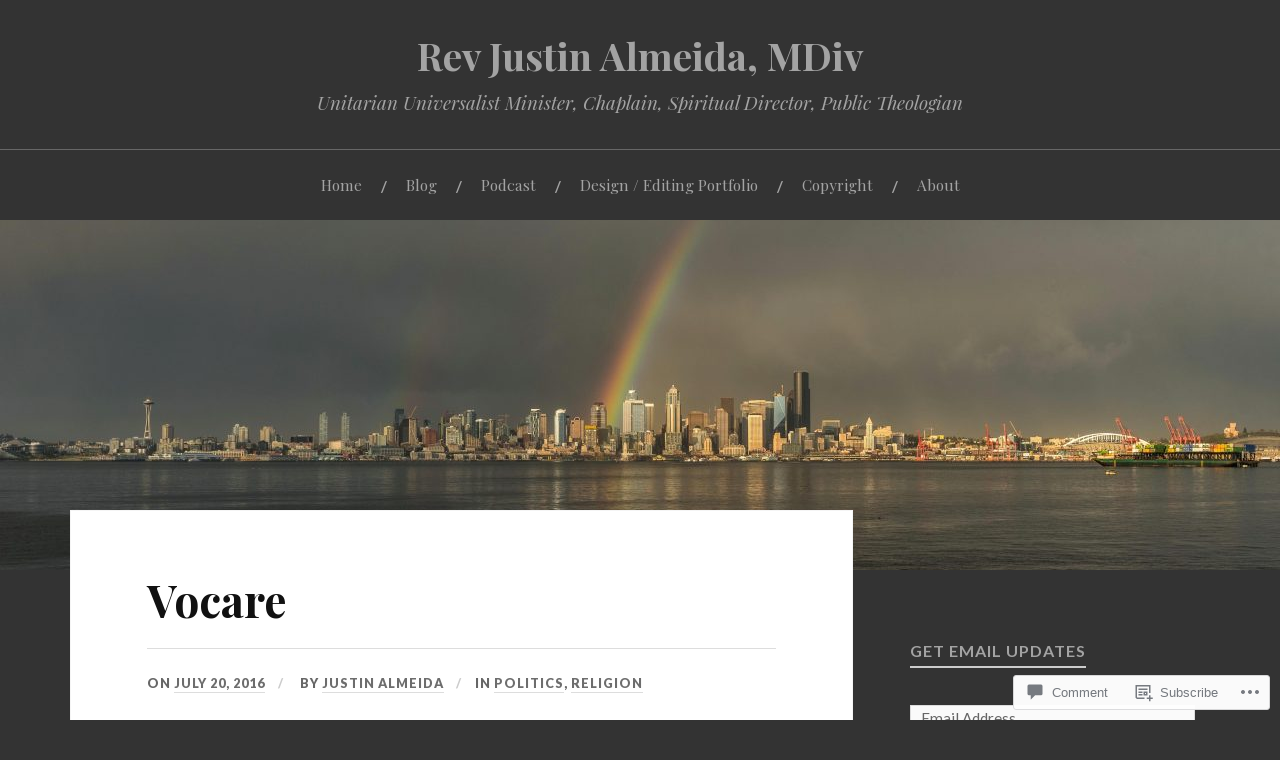

--- FILE ---
content_type: text/html; charset=UTF-8
request_url: https://justinalmeida.com/2016/07/20/vocare/?like_comment=765&_wpnonce=efeb0ce335
body_size: 30954
content:
<!DOCTYPE html>
<html lang="en">
<head>
<meta charset="UTF-8">
<meta name="viewport" content="width=device-width, initial-scale=1">
<link rel="profile" href="http://gmpg.org/xfn/11">
<link rel="pingback" href="https://justinalmeida.com/xmlrpc.php">

<title>Vocare &#8211; Rev Justin Almeida, MDiv</title>
<meta name='robots' content='max-image-preview:large' />
<meta name="google-site-verification" content="-1bRUM3xcQvb9NfglnhALtN2IDapM4Pn_wtzToMhzmw" />
<meta name="p:domain_verify" content="de55a81bda8a9d819dce60775c0bb938" />

<!-- Async WordPress.com Remote Login -->
<script id="wpcom_remote_login_js">
var wpcom_remote_login_extra_auth = '';
function wpcom_remote_login_remove_dom_node_id( element_id ) {
	var dom_node = document.getElementById( element_id );
	if ( dom_node ) { dom_node.parentNode.removeChild( dom_node ); }
}
function wpcom_remote_login_remove_dom_node_classes( class_name ) {
	var dom_nodes = document.querySelectorAll( '.' + class_name );
	for ( var i = 0; i < dom_nodes.length; i++ ) {
		dom_nodes[ i ].parentNode.removeChild( dom_nodes[ i ] );
	}
}
function wpcom_remote_login_final_cleanup() {
	wpcom_remote_login_remove_dom_node_classes( "wpcom_remote_login_msg" );
	wpcom_remote_login_remove_dom_node_id( "wpcom_remote_login_key" );
	wpcom_remote_login_remove_dom_node_id( "wpcom_remote_login_validate" );
	wpcom_remote_login_remove_dom_node_id( "wpcom_remote_login_js" );
	wpcom_remote_login_remove_dom_node_id( "wpcom_request_access_iframe" );
	wpcom_remote_login_remove_dom_node_id( "wpcom_request_access_styles" );
}

// Watch for messages back from the remote login
window.addEventListener( "message", function( e ) {
	if ( e.origin === "https://r-login.wordpress.com" ) {
		var data = {};
		try {
			data = JSON.parse( e.data );
		} catch( e ) {
			wpcom_remote_login_final_cleanup();
			return;
		}

		if ( data.msg === 'LOGIN' ) {
			// Clean up the login check iframe
			wpcom_remote_login_remove_dom_node_id( "wpcom_remote_login_key" );

			var id_regex = new RegExp( /^[0-9]+$/ );
			var token_regex = new RegExp( /^.*|.*|.*$/ );
			if (
				token_regex.test( data.token )
				&& id_regex.test( data.wpcomid )
			) {
				// We have everything we need to ask for a login
				var script = document.createElement( "script" );
				script.setAttribute( "id", "wpcom_remote_login_validate" );
				script.src = '/remote-login.php?wpcom_remote_login=validate'
					+ '&wpcomid=' + data.wpcomid
					+ '&token=' + encodeURIComponent( data.token )
					+ '&host=' + window.location.protocol
					+ '//' + window.location.hostname
					+ '&postid=782'
					+ '&is_singular=1';
				document.body.appendChild( script );
			}

			return;
		}

		// Safari ITP, not logged in, so redirect
		if ( data.msg === 'LOGIN-REDIRECT' ) {
			window.location = 'https://wordpress.com/log-in?redirect_to=' + window.location.href;
			return;
		}

		// Safari ITP, storage access failed, remove the request
		if ( data.msg === 'LOGIN-REMOVE' ) {
			var css_zap = 'html { -webkit-transition: margin-top 1s; transition: margin-top 1s; } /* 9001 */ html { margin-top: 0 !important; } * html body { margin-top: 0 !important; } @media screen and ( max-width: 782px ) { html { margin-top: 0 !important; } * html body { margin-top: 0 !important; } }';
			var style_zap = document.createElement( 'style' );
			style_zap.type = 'text/css';
			style_zap.appendChild( document.createTextNode( css_zap ) );
			document.body.appendChild( style_zap );

			var e = document.getElementById( 'wpcom_request_access_iframe' );
			e.parentNode.removeChild( e );

			document.cookie = 'wordpress_com_login_access=denied; path=/; max-age=31536000';

			return;
		}

		// Safari ITP
		if ( data.msg === 'REQUEST_ACCESS' ) {
			console.log( 'request access: safari' );

			// Check ITP iframe enable/disable knob
			if ( wpcom_remote_login_extra_auth !== 'safari_itp_iframe' ) {
				return;
			}

			// If we are in a "private window" there is no ITP.
			var private_window = false;
			try {
				var opendb = window.openDatabase( null, null, null, null );
			} catch( e ) {
				private_window = true;
			}

			if ( private_window ) {
				console.log( 'private window' );
				return;
			}

			var iframe = document.createElement( 'iframe' );
			iframe.id = 'wpcom_request_access_iframe';
			iframe.setAttribute( 'scrolling', 'no' );
			iframe.setAttribute( 'sandbox', 'allow-storage-access-by-user-activation allow-scripts allow-same-origin allow-top-navigation-by-user-activation' );
			iframe.src = 'https://r-login.wordpress.com/remote-login.php?wpcom_remote_login=request_access&origin=' + encodeURIComponent( data.origin ) + '&wpcomid=' + encodeURIComponent( data.wpcomid );

			var css = 'html { -webkit-transition: margin-top 1s; transition: margin-top 1s; } /* 9001 */ html { margin-top: 46px !important; } * html body { margin-top: 46px !important; } @media screen and ( max-width: 660px ) { html { margin-top: 71px !important; } * html body { margin-top: 71px !important; } #wpcom_request_access_iframe { display: block; height: 71px !important; } } #wpcom_request_access_iframe { border: 0px; height: 46px; position: fixed; top: 0; left: 0; width: 100%; min-width: 100%; z-index: 99999; background: #23282d; } ';

			var style = document.createElement( 'style' );
			style.type = 'text/css';
			style.id = 'wpcom_request_access_styles';
			style.appendChild( document.createTextNode( css ) );
			document.body.appendChild( style );

			document.body.appendChild( iframe );
		}

		if ( data.msg === 'DONE' ) {
			wpcom_remote_login_final_cleanup();
		}
	}
}, false );

// Inject the remote login iframe after the page has had a chance to load
// more critical resources
window.addEventListener( "DOMContentLoaded", function( e ) {
	var iframe = document.createElement( "iframe" );
	iframe.style.display = "none";
	iframe.setAttribute( "scrolling", "no" );
	iframe.setAttribute( "id", "wpcom_remote_login_key" );
	iframe.src = "https://r-login.wordpress.com/remote-login.php"
		+ "?wpcom_remote_login=key"
		+ "&origin=aHR0cHM6Ly9qdXN0aW5hbG1laWRhLmNvbQ%3D%3D"
		+ "&wpcomid=38764719"
		+ "&time=" + Math.floor( Date.now() / 1000 );
	document.body.appendChild( iframe );
}, false );
</script>
<link rel='dns-prefetch' href='//s0.wp.com' />
<link rel='dns-prefetch' href='//widgets.wp.com' />
<link rel='dns-prefetch' href='//wordpress.com' />
<link rel='dns-prefetch' href='//fonts-api.wp.com' />
<link rel="alternate" type="application/rss+xml" title="Rev Justin Almeida, MDiv &raquo; Feed" href="https://justinalmeida.com/feed/" />
<link rel="alternate" type="application/rss+xml" title="Rev Justin Almeida, MDiv &raquo; Comments Feed" href="https://justinalmeida.com/comments/feed/" />
<link rel="alternate" type="application/rss+xml" title="Rev Justin Almeida, MDiv &raquo; Vocare Comments Feed" href="https://justinalmeida.com/2016/07/20/vocare/feed/" />
	<script type="text/javascript">
		/* <![CDATA[ */
		function addLoadEvent(func) {
			var oldonload = window.onload;
			if (typeof window.onload != 'function') {
				window.onload = func;
			} else {
				window.onload = function () {
					oldonload();
					func();
				}
			}
		}
		/* ]]> */
	</script>
	<link crossorigin='anonymous' rel='stylesheet' id='all-css-0-1' href='/_static/??-eJxtzEkKgDAMQNELWYNjcSGeRdog1Q7BpHh9UQRBXD74fDhImRQFo0DIinxeXGRYUWg222PgHCEkmz0y7OhnQasosXxUGuYC/o/ebfh+b135FMZKd02th77t1hMpiDR+&cssminify=yes' type='text/css' media='all' />
<style id='wp-emoji-styles-inline-css'>

	img.wp-smiley, img.emoji {
		display: inline !important;
		border: none !important;
		box-shadow: none !important;
		height: 1em !important;
		width: 1em !important;
		margin: 0 0.07em !important;
		vertical-align: -0.1em !important;
		background: none !important;
		padding: 0 !important;
	}
/*# sourceURL=wp-emoji-styles-inline-css */
</style>
<link crossorigin='anonymous' rel='stylesheet' id='all-css-2-1' href='/wp-content/plugins/gutenberg-core/v22.4.0/build/styles/block-library/style.min.css?m=1768935615i&cssminify=yes' type='text/css' media='all' />
<style id='wp-block-library-inline-css'>
.has-text-align-justify {
	text-align:justify;
}
.has-text-align-justify{text-align:justify;}

/*# sourceURL=wp-block-library-inline-css */
</style><style id='global-styles-inline-css'>
:root{--wp--preset--aspect-ratio--square: 1;--wp--preset--aspect-ratio--4-3: 4/3;--wp--preset--aspect-ratio--3-4: 3/4;--wp--preset--aspect-ratio--3-2: 3/2;--wp--preset--aspect-ratio--2-3: 2/3;--wp--preset--aspect-ratio--16-9: 16/9;--wp--preset--aspect-ratio--9-16: 9/16;--wp--preset--color--black: #000000;--wp--preset--color--cyan-bluish-gray: #abb8c3;--wp--preset--color--white: #ffffff;--wp--preset--color--pale-pink: #f78da7;--wp--preset--color--vivid-red: #cf2e2e;--wp--preset--color--luminous-vivid-orange: #ff6900;--wp--preset--color--luminous-vivid-amber: #fcb900;--wp--preset--color--light-green-cyan: #7bdcb5;--wp--preset--color--vivid-green-cyan: #00d084;--wp--preset--color--pale-cyan-blue: #8ed1fc;--wp--preset--color--vivid-cyan-blue: #0693e3;--wp--preset--color--vivid-purple: #9b51e0;--wp--preset--gradient--vivid-cyan-blue-to-vivid-purple: linear-gradient(135deg,rgb(6,147,227) 0%,rgb(155,81,224) 100%);--wp--preset--gradient--light-green-cyan-to-vivid-green-cyan: linear-gradient(135deg,rgb(122,220,180) 0%,rgb(0,208,130) 100%);--wp--preset--gradient--luminous-vivid-amber-to-luminous-vivid-orange: linear-gradient(135deg,rgb(252,185,0) 0%,rgb(255,105,0) 100%);--wp--preset--gradient--luminous-vivid-orange-to-vivid-red: linear-gradient(135deg,rgb(255,105,0) 0%,rgb(207,46,46) 100%);--wp--preset--gradient--very-light-gray-to-cyan-bluish-gray: linear-gradient(135deg,rgb(238,238,238) 0%,rgb(169,184,195) 100%);--wp--preset--gradient--cool-to-warm-spectrum: linear-gradient(135deg,rgb(74,234,220) 0%,rgb(151,120,209) 20%,rgb(207,42,186) 40%,rgb(238,44,130) 60%,rgb(251,105,98) 80%,rgb(254,248,76) 100%);--wp--preset--gradient--blush-light-purple: linear-gradient(135deg,rgb(255,206,236) 0%,rgb(152,150,240) 100%);--wp--preset--gradient--blush-bordeaux: linear-gradient(135deg,rgb(254,205,165) 0%,rgb(254,45,45) 50%,rgb(107,0,62) 100%);--wp--preset--gradient--luminous-dusk: linear-gradient(135deg,rgb(255,203,112) 0%,rgb(199,81,192) 50%,rgb(65,88,208) 100%);--wp--preset--gradient--pale-ocean: linear-gradient(135deg,rgb(255,245,203) 0%,rgb(182,227,212) 50%,rgb(51,167,181) 100%);--wp--preset--gradient--electric-grass: linear-gradient(135deg,rgb(202,248,128) 0%,rgb(113,206,126) 100%);--wp--preset--gradient--midnight: linear-gradient(135deg,rgb(2,3,129) 0%,rgb(40,116,252) 100%);--wp--preset--font-size--small: 13px;--wp--preset--font-size--medium: 20px;--wp--preset--font-size--large: 36px;--wp--preset--font-size--x-large: 42px;--wp--preset--font-family--albert-sans: 'Albert Sans', sans-serif;--wp--preset--font-family--alegreya: Alegreya, serif;--wp--preset--font-family--arvo: Arvo, serif;--wp--preset--font-family--bodoni-moda: 'Bodoni Moda', serif;--wp--preset--font-family--bricolage-grotesque: 'Bricolage Grotesque', sans-serif;--wp--preset--font-family--cabin: Cabin, sans-serif;--wp--preset--font-family--chivo: Chivo, sans-serif;--wp--preset--font-family--commissioner: Commissioner, sans-serif;--wp--preset--font-family--cormorant: Cormorant, serif;--wp--preset--font-family--courier-prime: 'Courier Prime', monospace;--wp--preset--font-family--crimson-pro: 'Crimson Pro', serif;--wp--preset--font-family--dm-mono: 'DM Mono', monospace;--wp--preset--font-family--dm-sans: 'DM Sans', sans-serif;--wp--preset--font-family--dm-serif-display: 'DM Serif Display', serif;--wp--preset--font-family--domine: Domine, serif;--wp--preset--font-family--eb-garamond: 'EB Garamond', serif;--wp--preset--font-family--epilogue: Epilogue, sans-serif;--wp--preset--font-family--fahkwang: Fahkwang, sans-serif;--wp--preset--font-family--figtree: Figtree, sans-serif;--wp--preset--font-family--fira-sans: 'Fira Sans', sans-serif;--wp--preset--font-family--fjalla-one: 'Fjalla One', sans-serif;--wp--preset--font-family--fraunces: Fraunces, serif;--wp--preset--font-family--gabarito: Gabarito, system-ui;--wp--preset--font-family--ibm-plex-mono: 'IBM Plex Mono', monospace;--wp--preset--font-family--ibm-plex-sans: 'IBM Plex Sans', sans-serif;--wp--preset--font-family--ibarra-real-nova: 'Ibarra Real Nova', serif;--wp--preset--font-family--instrument-serif: 'Instrument Serif', serif;--wp--preset--font-family--inter: Inter, sans-serif;--wp--preset--font-family--josefin-sans: 'Josefin Sans', sans-serif;--wp--preset--font-family--jost: Jost, sans-serif;--wp--preset--font-family--libre-baskerville: 'Libre Baskerville', serif;--wp--preset--font-family--libre-franklin: 'Libre Franklin', sans-serif;--wp--preset--font-family--literata: Literata, serif;--wp--preset--font-family--lora: Lora, serif;--wp--preset--font-family--merriweather: Merriweather, serif;--wp--preset--font-family--montserrat: Montserrat, sans-serif;--wp--preset--font-family--newsreader: Newsreader, serif;--wp--preset--font-family--noto-sans-mono: 'Noto Sans Mono', sans-serif;--wp--preset--font-family--nunito: Nunito, sans-serif;--wp--preset--font-family--open-sans: 'Open Sans', sans-serif;--wp--preset--font-family--overpass: Overpass, sans-serif;--wp--preset--font-family--pt-serif: 'PT Serif', serif;--wp--preset--font-family--petrona: Petrona, serif;--wp--preset--font-family--piazzolla: Piazzolla, serif;--wp--preset--font-family--playfair-display: 'Playfair Display', serif;--wp--preset--font-family--plus-jakarta-sans: 'Plus Jakarta Sans', sans-serif;--wp--preset--font-family--poppins: Poppins, sans-serif;--wp--preset--font-family--raleway: Raleway, sans-serif;--wp--preset--font-family--roboto: Roboto, sans-serif;--wp--preset--font-family--roboto-slab: 'Roboto Slab', serif;--wp--preset--font-family--rubik: Rubik, sans-serif;--wp--preset--font-family--rufina: Rufina, serif;--wp--preset--font-family--sora: Sora, sans-serif;--wp--preset--font-family--source-sans-3: 'Source Sans 3', sans-serif;--wp--preset--font-family--source-serif-4: 'Source Serif 4', serif;--wp--preset--font-family--space-mono: 'Space Mono', monospace;--wp--preset--font-family--syne: Syne, sans-serif;--wp--preset--font-family--texturina: Texturina, serif;--wp--preset--font-family--urbanist: Urbanist, sans-serif;--wp--preset--font-family--work-sans: 'Work Sans', sans-serif;--wp--preset--spacing--20: 0.44rem;--wp--preset--spacing--30: 0.67rem;--wp--preset--spacing--40: 1rem;--wp--preset--spacing--50: 1.5rem;--wp--preset--spacing--60: 2.25rem;--wp--preset--spacing--70: 3.38rem;--wp--preset--spacing--80: 5.06rem;--wp--preset--shadow--natural: 6px 6px 9px rgba(0, 0, 0, 0.2);--wp--preset--shadow--deep: 12px 12px 50px rgba(0, 0, 0, 0.4);--wp--preset--shadow--sharp: 6px 6px 0px rgba(0, 0, 0, 0.2);--wp--preset--shadow--outlined: 6px 6px 0px -3px rgb(255, 255, 255), 6px 6px rgb(0, 0, 0);--wp--preset--shadow--crisp: 6px 6px 0px rgb(0, 0, 0);}:where(body) { margin: 0; }:where(.is-layout-flex){gap: 0.5em;}:where(.is-layout-grid){gap: 0.5em;}body .is-layout-flex{display: flex;}.is-layout-flex{flex-wrap: wrap;align-items: center;}.is-layout-flex > :is(*, div){margin: 0;}body .is-layout-grid{display: grid;}.is-layout-grid > :is(*, div){margin: 0;}body{padding-top: 0px;padding-right: 0px;padding-bottom: 0px;padding-left: 0px;}a:where(:not(.wp-element-button)){text-decoration: underline;}:root :where(.wp-element-button, .wp-block-button__link){background-color: #32373c;border-width: 0;color: #fff;font-family: inherit;font-size: inherit;font-style: inherit;font-weight: inherit;letter-spacing: inherit;line-height: inherit;padding-top: calc(0.667em + 2px);padding-right: calc(1.333em + 2px);padding-bottom: calc(0.667em + 2px);padding-left: calc(1.333em + 2px);text-decoration: none;text-transform: inherit;}.has-black-color{color: var(--wp--preset--color--black) !important;}.has-cyan-bluish-gray-color{color: var(--wp--preset--color--cyan-bluish-gray) !important;}.has-white-color{color: var(--wp--preset--color--white) !important;}.has-pale-pink-color{color: var(--wp--preset--color--pale-pink) !important;}.has-vivid-red-color{color: var(--wp--preset--color--vivid-red) !important;}.has-luminous-vivid-orange-color{color: var(--wp--preset--color--luminous-vivid-orange) !important;}.has-luminous-vivid-amber-color{color: var(--wp--preset--color--luminous-vivid-amber) !important;}.has-light-green-cyan-color{color: var(--wp--preset--color--light-green-cyan) !important;}.has-vivid-green-cyan-color{color: var(--wp--preset--color--vivid-green-cyan) !important;}.has-pale-cyan-blue-color{color: var(--wp--preset--color--pale-cyan-blue) !important;}.has-vivid-cyan-blue-color{color: var(--wp--preset--color--vivid-cyan-blue) !important;}.has-vivid-purple-color{color: var(--wp--preset--color--vivid-purple) !important;}.has-black-background-color{background-color: var(--wp--preset--color--black) !important;}.has-cyan-bluish-gray-background-color{background-color: var(--wp--preset--color--cyan-bluish-gray) !important;}.has-white-background-color{background-color: var(--wp--preset--color--white) !important;}.has-pale-pink-background-color{background-color: var(--wp--preset--color--pale-pink) !important;}.has-vivid-red-background-color{background-color: var(--wp--preset--color--vivid-red) !important;}.has-luminous-vivid-orange-background-color{background-color: var(--wp--preset--color--luminous-vivid-orange) !important;}.has-luminous-vivid-amber-background-color{background-color: var(--wp--preset--color--luminous-vivid-amber) !important;}.has-light-green-cyan-background-color{background-color: var(--wp--preset--color--light-green-cyan) !important;}.has-vivid-green-cyan-background-color{background-color: var(--wp--preset--color--vivid-green-cyan) !important;}.has-pale-cyan-blue-background-color{background-color: var(--wp--preset--color--pale-cyan-blue) !important;}.has-vivid-cyan-blue-background-color{background-color: var(--wp--preset--color--vivid-cyan-blue) !important;}.has-vivid-purple-background-color{background-color: var(--wp--preset--color--vivid-purple) !important;}.has-black-border-color{border-color: var(--wp--preset--color--black) !important;}.has-cyan-bluish-gray-border-color{border-color: var(--wp--preset--color--cyan-bluish-gray) !important;}.has-white-border-color{border-color: var(--wp--preset--color--white) !important;}.has-pale-pink-border-color{border-color: var(--wp--preset--color--pale-pink) !important;}.has-vivid-red-border-color{border-color: var(--wp--preset--color--vivid-red) !important;}.has-luminous-vivid-orange-border-color{border-color: var(--wp--preset--color--luminous-vivid-orange) !important;}.has-luminous-vivid-amber-border-color{border-color: var(--wp--preset--color--luminous-vivid-amber) !important;}.has-light-green-cyan-border-color{border-color: var(--wp--preset--color--light-green-cyan) !important;}.has-vivid-green-cyan-border-color{border-color: var(--wp--preset--color--vivid-green-cyan) !important;}.has-pale-cyan-blue-border-color{border-color: var(--wp--preset--color--pale-cyan-blue) !important;}.has-vivid-cyan-blue-border-color{border-color: var(--wp--preset--color--vivid-cyan-blue) !important;}.has-vivid-purple-border-color{border-color: var(--wp--preset--color--vivid-purple) !important;}.has-vivid-cyan-blue-to-vivid-purple-gradient-background{background: var(--wp--preset--gradient--vivid-cyan-blue-to-vivid-purple) !important;}.has-light-green-cyan-to-vivid-green-cyan-gradient-background{background: var(--wp--preset--gradient--light-green-cyan-to-vivid-green-cyan) !important;}.has-luminous-vivid-amber-to-luminous-vivid-orange-gradient-background{background: var(--wp--preset--gradient--luminous-vivid-amber-to-luminous-vivid-orange) !important;}.has-luminous-vivid-orange-to-vivid-red-gradient-background{background: var(--wp--preset--gradient--luminous-vivid-orange-to-vivid-red) !important;}.has-very-light-gray-to-cyan-bluish-gray-gradient-background{background: var(--wp--preset--gradient--very-light-gray-to-cyan-bluish-gray) !important;}.has-cool-to-warm-spectrum-gradient-background{background: var(--wp--preset--gradient--cool-to-warm-spectrum) !important;}.has-blush-light-purple-gradient-background{background: var(--wp--preset--gradient--blush-light-purple) !important;}.has-blush-bordeaux-gradient-background{background: var(--wp--preset--gradient--blush-bordeaux) !important;}.has-luminous-dusk-gradient-background{background: var(--wp--preset--gradient--luminous-dusk) !important;}.has-pale-ocean-gradient-background{background: var(--wp--preset--gradient--pale-ocean) !important;}.has-electric-grass-gradient-background{background: var(--wp--preset--gradient--electric-grass) !important;}.has-midnight-gradient-background{background: var(--wp--preset--gradient--midnight) !important;}.has-small-font-size{font-size: var(--wp--preset--font-size--small) !important;}.has-medium-font-size{font-size: var(--wp--preset--font-size--medium) !important;}.has-large-font-size{font-size: var(--wp--preset--font-size--large) !important;}.has-x-large-font-size{font-size: var(--wp--preset--font-size--x-large) !important;}.has-albert-sans-font-family{font-family: var(--wp--preset--font-family--albert-sans) !important;}.has-alegreya-font-family{font-family: var(--wp--preset--font-family--alegreya) !important;}.has-arvo-font-family{font-family: var(--wp--preset--font-family--arvo) !important;}.has-bodoni-moda-font-family{font-family: var(--wp--preset--font-family--bodoni-moda) !important;}.has-bricolage-grotesque-font-family{font-family: var(--wp--preset--font-family--bricolage-grotesque) !important;}.has-cabin-font-family{font-family: var(--wp--preset--font-family--cabin) !important;}.has-chivo-font-family{font-family: var(--wp--preset--font-family--chivo) !important;}.has-commissioner-font-family{font-family: var(--wp--preset--font-family--commissioner) !important;}.has-cormorant-font-family{font-family: var(--wp--preset--font-family--cormorant) !important;}.has-courier-prime-font-family{font-family: var(--wp--preset--font-family--courier-prime) !important;}.has-crimson-pro-font-family{font-family: var(--wp--preset--font-family--crimson-pro) !important;}.has-dm-mono-font-family{font-family: var(--wp--preset--font-family--dm-mono) !important;}.has-dm-sans-font-family{font-family: var(--wp--preset--font-family--dm-sans) !important;}.has-dm-serif-display-font-family{font-family: var(--wp--preset--font-family--dm-serif-display) !important;}.has-domine-font-family{font-family: var(--wp--preset--font-family--domine) !important;}.has-eb-garamond-font-family{font-family: var(--wp--preset--font-family--eb-garamond) !important;}.has-epilogue-font-family{font-family: var(--wp--preset--font-family--epilogue) !important;}.has-fahkwang-font-family{font-family: var(--wp--preset--font-family--fahkwang) !important;}.has-figtree-font-family{font-family: var(--wp--preset--font-family--figtree) !important;}.has-fira-sans-font-family{font-family: var(--wp--preset--font-family--fira-sans) !important;}.has-fjalla-one-font-family{font-family: var(--wp--preset--font-family--fjalla-one) !important;}.has-fraunces-font-family{font-family: var(--wp--preset--font-family--fraunces) !important;}.has-gabarito-font-family{font-family: var(--wp--preset--font-family--gabarito) !important;}.has-ibm-plex-mono-font-family{font-family: var(--wp--preset--font-family--ibm-plex-mono) !important;}.has-ibm-plex-sans-font-family{font-family: var(--wp--preset--font-family--ibm-plex-sans) !important;}.has-ibarra-real-nova-font-family{font-family: var(--wp--preset--font-family--ibarra-real-nova) !important;}.has-instrument-serif-font-family{font-family: var(--wp--preset--font-family--instrument-serif) !important;}.has-inter-font-family{font-family: var(--wp--preset--font-family--inter) !important;}.has-josefin-sans-font-family{font-family: var(--wp--preset--font-family--josefin-sans) !important;}.has-jost-font-family{font-family: var(--wp--preset--font-family--jost) !important;}.has-libre-baskerville-font-family{font-family: var(--wp--preset--font-family--libre-baskerville) !important;}.has-libre-franklin-font-family{font-family: var(--wp--preset--font-family--libre-franklin) !important;}.has-literata-font-family{font-family: var(--wp--preset--font-family--literata) !important;}.has-lora-font-family{font-family: var(--wp--preset--font-family--lora) !important;}.has-merriweather-font-family{font-family: var(--wp--preset--font-family--merriweather) !important;}.has-montserrat-font-family{font-family: var(--wp--preset--font-family--montserrat) !important;}.has-newsreader-font-family{font-family: var(--wp--preset--font-family--newsreader) !important;}.has-noto-sans-mono-font-family{font-family: var(--wp--preset--font-family--noto-sans-mono) !important;}.has-nunito-font-family{font-family: var(--wp--preset--font-family--nunito) !important;}.has-open-sans-font-family{font-family: var(--wp--preset--font-family--open-sans) !important;}.has-overpass-font-family{font-family: var(--wp--preset--font-family--overpass) !important;}.has-pt-serif-font-family{font-family: var(--wp--preset--font-family--pt-serif) !important;}.has-petrona-font-family{font-family: var(--wp--preset--font-family--petrona) !important;}.has-piazzolla-font-family{font-family: var(--wp--preset--font-family--piazzolla) !important;}.has-playfair-display-font-family{font-family: var(--wp--preset--font-family--playfair-display) !important;}.has-plus-jakarta-sans-font-family{font-family: var(--wp--preset--font-family--plus-jakarta-sans) !important;}.has-poppins-font-family{font-family: var(--wp--preset--font-family--poppins) !important;}.has-raleway-font-family{font-family: var(--wp--preset--font-family--raleway) !important;}.has-roboto-font-family{font-family: var(--wp--preset--font-family--roboto) !important;}.has-roboto-slab-font-family{font-family: var(--wp--preset--font-family--roboto-slab) !important;}.has-rubik-font-family{font-family: var(--wp--preset--font-family--rubik) !important;}.has-rufina-font-family{font-family: var(--wp--preset--font-family--rufina) !important;}.has-sora-font-family{font-family: var(--wp--preset--font-family--sora) !important;}.has-source-sans-3-font-family{font-family: var(--wp--preset--font-family--source-sans-3) !important;}.has-source-serif-4-font-family{font-family: var(--wp--preset--font-family--source-serif-4) !important;}.has-space-mono-font-family{font-family: var(--wp--preset--font-family--space-mono) !important;}.has-syne-font-family{font-family: var(--wp--preset--font-family--syne) !important;}.has-texturina-font-family{font-family: var(--wp--preset--font-family--texturina) !important;}.has-urbanist-font-family{font-family: var(--wp--preset--font-family--urbanist) !important;}.has-work-sans-font-family{font-family: var(--wp--preset--font-family--work-sans) !important;}
/*# sourceURL=global-styles-inline-css */
</style>

<style id='classic-theme-styles-inline-css'>
.wp-block-button__link{background-color:#32373c;border-radius:9999px;box-shadow:none;color:#fff;font-size:1.125em;padding:calc(.667em + 2px) calc(1.333em + 2px);text-decoration:none}.wp-block-file__button{background:#32373c;color:#fff}.wp-block-accordion-heading{margin:0}.wp-block-accordion-heading__toggle{background-color:inherit!important;color:inherit!important}.wp-block-accordion-heading__toggle:not(:focus-visible){outline:none}.wp-block-accordion-heading__toggle:focus,.wp-block-accordion-heading__toggle:hover{background-color:inherit!important;border:none;box-shadow:none;color:inherit;padding:var(--wp--preset--spacing--20,1em) 0;text-decoration:none}.wp-block-accordion-heading__toggle:focus-visible{outline:auto;outline-offset:0}
/*# sourceURL=/wp-content/plugins/gutenberg-core/v22.4.0/build/styles/block-library/classic.min.css */
</style>
<link crossorigin='anonymous' rel='stylesheet' id='all-css-4-1' href='/_static/??-eJx9jksOwjAMRC9EsEAtnwXiKCgfC1LqJIqd9vq4qtgAYmPJM/PsgbkYn5NgEqBmytjuMTH4XFF1KlZAE4QhWhyRNLb1zBv4jc1FGeNcqchsdFJsZOShIP/jBpRi/dOotJ5YDeCW3t5twhRyBdskkxWJ/osCrh5ci2OACavTzyoulflzX7pc6bI7Hk777tx1/fACNXxjkA==&cssminify=yes' type='text/css' media='all' />
<link rel='stylesheet' id='verbum-gutenberg-css-css' href='https://widgets.wp.com/verbum-block-editor/block-editor.css?ver=1738686361' media='all' />
<link crossorigin='anonymous' rel='stylesheet' id='all-css-6-1' href='/_static/??/wp-content/mu-plugins/comment-likes/css/comment-likes.css,/i/noticons/noticons.css,/wp-content/themes/pub/lovecraft/style.css?m=1758759644j&cssminify=yes' type='text/css' media='all' />
<link rel='stylesheet' id='lovecraft-fonts-css' href='https://fonts-api.wp.com/css?family=Playfair+Display%3A400%2C700%2C400italic%7CLato%3A400%2C400italic%2C700%2C700italic%2C900%2C900italic&#038;subset=latin%2Clatin-ext&#038;ver=6.9-RC2-61304' media='all' />
<link crossorigin='anonymous' rel='stylesheet' id='all-css-8-1' href='/_static/??-eJx9jtsKwjAQRH/IuHipxQfxUyRdtjE12Q3ZpMW/twUfKopvc2DOMDAlg8KFuECsJoXqPCsMVJLFx5tBK8PNM4IjpuxnQX/HLapuYLVZ7hRJIdUOgoyE2fYFliUtz0BmSijxS1odydQFcXN0MLdW+E9yJCYI2uKFP8D0wfq8qNd42bXNYd+eT8dmeAFssmIY&cssminify=yes' type='text/css' media='all' />
<link crossorigin='anonymous' rel='stylesheet' id='print-css-9-1' href='/wp-content/mu-plugins/global-print/global-print.css?m=1465851035i&cssminify=yes' type='text/css' media='print' />
<style id='jetpack-global-styles-frontend-style-inline-css'>
:root { --font-headings: unset; --font-base: unset; --font-headings-default: -apple-system,BlinkMacSystemFont,"Segoe UI",Roboto,Oxygen-Sans,Ubuntu,Cantarell,"Helvetica Neue",sans-serif; --font-base-default: -apple-system,BlinkMacSystemFont,"Segoe UI",Roboto,Oxygen-Sans,Ubuntu,Cantarell,"Helvetica Neue",sans-serif;}
/*# sourceURL=jetpack-global-styles-frontend-style-inline-css */
</style>
<link crossorigin='anonymous' rel='stylesheet' id='all-css-12-1' href='/_static/??-eJyNjcsKAjEMRX/IGtQZBxfip0hMS9sxTYppGfx7H7gRN+7ugcs5sFRHKi1Ig9Jd5R6zGMyhVaTrh8G6QFHfORhYwlvw6P39PbPENZmt4G/ROQuBKWVkxxrVvuBH1lIoz2waILJekF+HUzlupnG3nQ77YZwfuRJIaQ==&cssminify=yes' type='text/css' media='all' />
<script type="text/javascript" id="jetpack_related-posts-js-extra">
/* <![CDATA[ */
var related_posts_js_options = {"post_heading":"h4"};
//# sourceURL=jetpack_related-posts-js-extra
/* ]]> */
</script>
<script type="text/javascript" id="wpcom-actionbar-placeholder-js-extra">
/* <![CDATA[ */
var actionbardata = {"siteID":"38764719","postID":"782","siteURL":"https://justinalmeida.com","xhrURL":"https://justinalmeida.com/wp-admin/admin-ajax.php","nonce":"790e1839d9","isLoggedIn":"","statusMessage":"","subsEmailDefault":"instantly","proxyScriptUrl":"https://s0.wp.com/wp-content/js/wpcom-proxy-request.js?m=1513050504i&amp;ver=20211021","shortlink":"https://wp.me/s2CEtp-vocare","i18n":{"followedText":"New posts from this site will now appear in your \u003Ca href=\"https://wordpress.com/reader\"\u003EReader\u003C/a\u003E","foldBar":"Collapse this bar","unfoldBar":"Expand this bar","shortLinkCopied":"Shortlink copied to clipboard."}};
//# sourceURL=wpcom-actionbar-placeholder-js-extra
/* ]]> */
</script>
<script type="text/javascript" id="jetpack-mu-wpcom-settings-js-before">
/* <![CDATA[ */
var JETPACK_MU_WPCOM_SETTINGS = {"assetsUrl":"https://s0.wp.com/wp-content/mu-plugins/jetpack-mu-wpcom-plugin/sun/jetpack_vendor/automattic/jetpack-mu-wpcom/src/build/"};
//# sourceURL=jetpack-mu-wpcom-settings-js-before
/* ]]> */
</script>
<script crossorigin='anonymous' type='text/javascript'  src='/_static/??/wp-content/mu-plugins/jetpack-plugin/sun/_inc/build/related-posts/related-posts.min.js,/wp-content/js/rlt-proxy.js?m=1755011788j'></script>
<script type="text/javascript" id="rlt-proxy-js-after">
/* <![CDATA[ */
	rltInitialize( {"token":null,"iframeOrigins":["https:\/\/widgets.wp.com"]} );
//# sourceURL=rlt-proxy-js-after
/* ]]> */
</script>
<link rel="EditURI" type="application/rsd+xml" title="RSD" href="https://whatsmyage.wordpress.com/xmlrpc.php?rsd" />
<meta name="generator" content="WordPress.com" />
<link rel="canonical" href="https://justinalmeida.com/2016/07/20/vocare/" />
<link rel='shortlink' href='https://wp.me/s2CEtp-vocare' />
<link rel="alternate" type="application/json+oembed" href="https://public-api.wordpress.com/oembed/?format=json&amp;url=https%3A%2F%2Fjustinalmeida.com%2F2016%2F07%2F20%2Fvocare%2F&amp;for=wpcom-auto-discovery" /><link rel="alternate" type="application/xml+oembed" href="https://public-api.wordpress.com/oembed/?format=xml&amp;url=https%3A%2F%2Fjustinalmeida.com%2F2016%2F07%2F20%2Fvocare%2F&amp;for=wpcom-auto-discovery" />
<!-- Jetpack Open Graph Tags -->
<meta property="og:type" content="article" />
<meta property="og:title" content="Vocare" />
<meta property="og:url" content="https://justinalmeida.com/2016/07/20/vocare/" />
<meta property="og:description" content="&#8220;Vocare&#8221; originally appeared as a sermon delivered to University Unitarian Church. The associated readings that accompanied the sermon were from three sources: Tess Baumberger&#8217;s m…" />
<meta property="article:published_time" content="2016-07-20T16:44:56+00:00" />
<meta property="article:modified_time" content="2016-07-20T16:45:01+00:00" />
<meta property="og:site_name" content="Rev Justin Almeida, MDiv" />
<meta property="og:image" content="https://justinalmeida.com/wp-content/uploads/2018/09/cropped-worship.jpg?w=200" />
<meta property="og:image:width" content="200" />
<meta property="og:image:height" content="200" />
<meta property="og:image:alt" content="" />
<meta property="og:locale" content="en_US" />
<meta property="article:publisher" content="https://www.facebook.com/WordPresscom" />
<meta name="twitter:creator" content="@justinalmeida" />
<meta name="twitter:site" content="@justinalmeida" />
<meta name="twitter:text:title" content="Vocare" />
<meta name="twitter:image" content="https://justinalmeida.com/wp-content/uploads/2018/09/cropped-worship.jpg?w=240" />
<meta name="twitter:card" content="summary" />

<!-- End Jetpack Open Graph Tags -->
<link rel='openid.server' href='https://justinalmeida.com/?openidserver=1' />
<link rel='openid.delegate' href='https://justinalmeida.com/' />
<link rel="search" type="application/opensearchdescription+xml" href="https://justinalmeida.com/osd.xml" title="Rev Justin Almeida, MDiv" />
<link rel="search" type="application/opensearchdescription+xml" href="https://s1.wp.com/opensearch.xml" title="WordPress.com" />
<meta name="theme-color" content="#333333" />
		<style type="text/css">
			.recentcomments a {
				display: inline !important;
				padding: 0 !important;
				margin: 0 !important;
			}

			table.recentcommentsavatartop img.avatar, table.recentcommentsavatarend img.avatar {
				border: 0px;
				margin: 0;
			}

			table.recentcommentsavatartop a, table.recentcommentsavatarend a {
				border: 0px !important;
				background-color: transparent !important;
			}

			td.recentcommentsavatarend, td.recentcommentsavatartop {
				padding: 0px 0px 1px 0px;
				margin: 0px;
			}

			td.recentcommentstextend {
				border: none !important;
				padding: 0px 0px 2px 10px;
			}

			.rtl td.recentcommentstextend {
				padding: 0px 10px 2px 0px;
			}

			td.recentcommentstexttop {
				border: none;
				padding: 0px 0px 0px 10px;
			}

			.rtl td.recentcommentstexttop {
				padding: 0px 10px 0px 0px;
			}
		</style>
		<meta name="description" content="&quot;Vocare&quot; originally appeared as a sermon delivered to University Unitarian Church. The associated readings that accompanied the sermon were from three sources: Tess Baumberger&#039;s meditation &quot;Let us Make This Earth a Heaven,&quot; Rev. Theodore Parker&#039;s sermon &quot;Justice and the Conscience&quot; and 1 Kings 19:7-13 from the Hebrew Bible. Click here to listen to the audio&hellip;" />
<style type="text/css" id="custom-background-css">
body.custom-background { background-color: #333333; }
</style>
	<style type="text/css" id="custom-colors-css">.entry-content .page-links a:hover { color: #4F4F4F;}
.footer-widgets .tagcloud a:hover { color: #4F4F4F;}
.tags-links a:hover, .tagcloud a:hover { color: #4F4F4F;}
.sticky-post, .sticky-post .genericon { color: #4F4F4F;}
#infinite-handle span:hover { color: #4F4F4F;}
.main-navigation ul ul a, .main-navigation ul ul a:visited { color: #FFFFFF;}
.button:hover, button:hover, input[type="submit"]:hover, input[type="reset"]:hover, input[type="button"]:hover { color: #4F4F4F;}
.mobile-search, .mobile-search .search-field, .toggle-active .main-navigation li { border-color: #dddddd;}
.mobile-search, .mobile-search .search-field, .toggle-active .main-navigation li { border-color: rgba( 221, 221, 221, 0.3 );}
.toggles, .hentry, #wp-calendar th:first-child, #wp-calendar tbody td:first-child, #wp-calendar thead, #wp-calendar th, #wp-calendar td, .widget ul ul li:first-child, .main-navigation, .widget li, .widget + .widget, .site-footer { border-color: #dddddd;}
.toggles, .hentry, #wp-calendar th:first-child, #wp-calendar tbody td:first-child, #wp-calendar thead, #wp-calendar th, #wp-calendar td, .widget ul ul li:first-child, .main-navigation, .widget li, .widget + .widget, .site-footer { border-color: rgba( 221, 221, 221, 0.3 );}
#secondary a, #secondary a:visited, #secondary a:hover, #secondary a:active, #secondary a:focus { color: #A3A3A3;}
.main-navigation a, .main-navigation a:visited { color: #A3A3A3;}
.menu-toggle .bar { background-color: #A3A3A3;}
.site-title a, .site-title a:visited { color: #A3A3A3;}
.search-toggle { color: #A3A3A3;}
.site-description { color: #A3A3A3;}
#secondary { color: #A3A3A3;}
#wp-calendar, #wp-calendar caption, #wp-calendar tfoot a, #wp-calendar tfoot a:visited { color: #A3A3A3;}
.footer-widgets #wp-calendar { color: #111111;}
.widget_recent_comments .comment-author-link, .widget_recent_comments .comment-author-link a, .widget_authors a strong { color: #A3A3A3;}
#secondary .wp-caption-text, #secondary .gallery-caption { color: #A3A3A3;}
.main-navigation ul > li + li:before { color: #A3A3A3;}
.widget_archive li, .widget_categories li, .widget_meta li, .widget_nav_menu li, .widget_pages { color: #A3A3A3;}
.widget_archive li:before, .widget_categories li:before, .widget_meta li:before, .widget_nav_menu li:before, .widget_pages li:before, .widget_authors ul ul li:before, .widget_recent_comments li:before { color: #A3A3A3;}
body, .toggles { background-color: #333333;}
a, a:visited, a:hover, a:active, a:focus { color: #6D6D6D;}
.comments-title span a, .comments-title span a:visited { color: #6D6D6D;}
.mobile-search .search-submit:hover { color: #6D6D6D;}
.entry-meta a, .entry-meta a:visited { color: #6D6D6D;}
.footer-widgets #wp-calendar thead th { color: #6D6D6D;}
.entry-meta a:hover, .entry-meta a:focus, .entry-meta a:active { border-bottom-color: #6D6D6D;}
.post-navigation a:hover, .post-navigation a:focus, .post-navigation a:active { color: #6D6D6D;}
.comment-navigation a:hover, .comment-navigation a:focus, .comment-navigation a:active { color: #6D6D6D;}
.search-submit:hover .genericon, .search-submit:focus .genericon, .search-submit:active .genericon { color: #6D6D6D;}
.main-navigation ul li:hover > a { color: #CCCCCC;}
#secondary #wp-calendar thead th, #wp-calendar tfoot a:hover { color: #CCCCCC;}
.search-toggle:hover, .search-toggle:active, .search-toggle:focus { color: #CCCCCC;}
.main-navigation ul > .page_item_has_children > a:after, .main-navigation ul > .menu-item-has-children > a:after { border-top-color: #CCCCCC;}
.main-navigation a:hover, .main-navigation a:active, .main-navigation a:focus { color: #CCCCCC;}
.toggle-active .main-navigation a, .toggle-active .main-navigation a:visited { color: #CCCCCC;}
.site-title a:hover, .site-title a:focus, .site-title a:active { color: #CCCCCC;}
.search-toggle.active { color: #CCCCCC;}
.menu-toggle.active .bar { background-color: #CCCCCC;}
.menu-toggle:hover .bar, .menu-toggle:active .bar, .menu-toggle:focus .bar { background-color: #CCCCCC;}
.toggle-active .main-navigation ul ul li:hover > a { color: #CCCCCC;}
.toggle-active .main-navigation ul ul a:hover, .toggle-active .main-navigation ul ul a:active, .toggle-active .main-navigation ul ul a:focus { color: #CCCCCC;}
.menu-toggle:hover .bar, .menu-toggle:active .bar, .menu-toggle:focus .bar { background-color: #CCCCCC;}
.main-navigation ul ul li:hover > a { color: #CCCCCC;}
.main-navigation ul ul a:hover, .main-navigation ul ul a:active, .main-navigation ul ul a:focus { color: #CCCCCC;}
.site-info a:hover, .site-info a:focus, .site-info a:active { color: #CCCCCC;}
.comment-author a:hover { color: #595959;}
.entry-content blockquote:after { color: #636363;}
.site-info .sep { color: #CCCCCC;}
.entry-content .page-links a:hover { background-color: #cccccc;}
.bypostauthor .comment-author img { background-color: #cccccc;}
#infinite-handle span:hover { background-color: #cccccc;}
.tags-links a:hover:before, .tagcloud a:hover:before { border-right-color: #cccccc;}
.rtl .tags-links a:hover:before, .rtl .tagcloud a:hover:before { border-left-color: #cccccc;}
.sticky-post { background-color: #cccccc;}
.sticky-post:after { border-left-color: #cccccc;}
.sticky-post:after { border-right-color: #cccccc;}
.widget-title, .jetpack-recipe-title { border-color: #cccccc;}
.tags-links a:hover, .tagcloud a:hover { background-color: #cccccc;}
.footer-widgets .tagcloud a:hover { background-color: #cccccc;}
.footer-widgets .tagcloud a:hover:before { border-right-color: #cccccc;}
.rtl .footer-widgets .tagcloud a:hover:before { border-left-color: #cccccc;}
.button:hover, button:hover, input[type="submit"]:hover, input[type="reset"]:hover, input[type="button"]:hover { background-color: #cccccc;}
</style>
<link rel="icon" href="https://justinalmeida.com/wp-content/uploads/2018/09/cropped-worship.jpg?w=32" sizes="32x32" />
<link rel="icon" href="https://justinalmeida.com/wp-content/uploads/2018/09/cropped-worship.jpg?w=192" sizes="192x192" />
<link rel="apple-touch-icon" href="https://justinalmeida.com/wp-content/uploads/2018/09/cropped-worship.jpg?w=180" />
<meta name="msapplication-TileImage" content="https://justinalmeida.com/wp-content/uploads/2018/09/cropped-worship.jpg?w=270" />
<!-- Jetpack Google Analytics -->
			<script type='text/javascript'>
				var _gaq = _gaq || [];
				_gaq.push(['_setAccount', 'UA-63999016-1']);
_gaq.push(['_trackPageview']);
				(function() {
					var ga = document.createElement('script'); ga.type = 'text/javascript'; ga.async = true;
					ga.src = ('https:' === document.location.protocol ? 'https://ssl' : 'http://www') + '.google-analytics.com/ga.js';
					var s = document.getElementsByTagName('script')[0]; s.parentNode.insertBefore(ga, s);
				})();
			</script>
			<!-- End Jetpack Google Analytics -->
<link crossorigin='anonymous' rel='stylesheet' id='all-css-0-3' href='/wp-content/mu-plugins/jetpack-plugin/sun/_inc/build/subscriptions/subscriptions.min.css?m=1753981412i&cssminify=yes' type='text/css' media='all' />
</head>

<body class="wp-singular post-template-default single single-post postid-782 single-format-standard custom-background wp-embed-responsive wp-theme-publovecraft customizer-styles-applied jetpack-reblog-enabled custom-colors">
<div id="page" class="hfeed site">
	<a class="skip-link screen-reader-text" href="#content">Skip to content</a>

	<header id="masthead" class="site-header" role="banner">
		<div class="site-branding">
							<a href="https://justinalmeida.com/" class="site-logo-link" rel="home" itemprop="url"></a>						<h1 class="site-title"><a href="https://justinalmeida.com/" rel="home">Rev Justin Almeida, MDiv</a></h1>
			<p class="site-description">Unitarian Universalist Minister, Chaplain, Spiritual Director, Public Theologian</p>
		</div><!-- .site-branding -->

		<div class="toggles clear">
			<button class="menu-toggle toggle" aria-controls="primary-menu" aria-expanded="false">
				<div class="bar"></div>
				<div class="bar"></div>
				<div class="bar"></div>
				<span class="screen-reader-text">Menu</span>
			</button><!-- .menu-toggle -->
			<button class="search-toggle toggle">
				<div class="genericon genericon-search" aria-expanded="false">
					<span class="screen-reader-text">Search</span>
				</div><!-- .genericon-search -->
			</button><!-- .search-toggle -->
		</div><!-- .toggles -->

		<nav id="site-navigation" class="main-navigation" role="navigation">
			<div class="menu-main-menu-container"><ul id="primary-menu" class="menu"><li id="menu-item-1152" class="menu-item menu-item-type-post_type menu-item-object-page menu-item-home menu-item-1152"><a href="https://justinalmeida.com/">Home</a></li>
<li id="menu-item-1156" class="menu-item menu-item-type-post_type menu-item-object-page menu-item-1156"><a href="https://justinalmeida.com/blog/">Blog</a></li>
<li id="menu-item-1165" class="menu-item menu-item-type-post_type menu-item-object-page menu-item-1165"><a href="https://justinalmeida.com/podcast/">Podcast</a></li>
<li id="menu-item-1155" class="menu-item menu-item-type-post_type menu-item-object-page menu-item-1155"><a href="https://justinalmeida.com/graphic-design-desktop-publishing-portfolio/">Design / Editing Portfolio</a></li>
<li id="menu-item-1154" class="menu-item menu-item-type-post_type menu-item-object-page menu-item-1154"><a href="https://justinalmeida.com/copyright/">Copyright</a></li>
<li id="menu-item-1153" class="menu-item menu-item-type-post_type menu-item-object-page menu-item-1153"><a href="https://justinalmeida.com/about/">About</a></li>
</ul></div>		</nav><!-- #site-navigation -->

		<div class="mobile-search">
			<form role="search" method="get" class="search-form" action="https://justinalmeida.com/">
	<label>
		<span class="screen-reader-text">Search for:</span>
		<input type="search" class="search-field" placeholder="Search …" value="" name="s" title="Search for:" />
	</label>
	<button type="submit" class="search-submit">
		<span class="genericon genericon-search">
			<span class="screen-reader-text">Search</span>
		</span>
	</button>
</form>		</div>
	</header><!-- #masthead -->

			<a class="header-image-wrapper" href="https://justinalmeida.com/" rel="home">
			<div class="header-image bg-image" style="background-image: url(https://justinalmeida.com/wp-content/uploads/2018/09/cropped-seattle_rainbow1.jpg)">
				<img src="https://justinalmeida.com/wp-content/uploads/2018/09/cropped-seattle_rainbow1.jpg" width="1280" height="444" alt="">
			</div>
		</a>
	
	<div id="content" class="site-content">

	<div id="primary" class="content-area">
		<main id="main" class="site-main" role="main">

		
			
<article id="post-782" class="post-782 post type-post status-publish format-standard hentry category-politics-2 category-religion tag-black-lives-matter tag-blogging tag-freedom tag-love tag-protest tag-responsibility tag-sermon tag-solidarity tag-standing-on-the-side-of-love tag-unitarian-universalism tag-uu tag-vocare tag-vocation">
	<div class="entry-wrapper">
		<header class="entry-header">
			<h1 class="entry-title">Vocare</h1>
							<div class="entry-meta">
					<span class="posted-on">On <a href="https://justinalmeida.com/2016/07/20/vocare/" rel="bookmark"><time class="entry-date published" datetime="2016-07-20T08:44:56-07:00">July 20, 2016</time><time class="updated" datetime="2016-07-20T08:45:01-07:00">July 20, 2016</time></a></span><span class="byline"> By <span class="author vcard"><a class="url fn n" href="https://justinalmeida.com/author/justinwalmeida/">Justin Almeida</a></span></span><span class="cat-links">In <a href="https://justinalmeida.com/category/politics-2/" rel="category tag">Politics</a>, <a href="https://justinalmeida.com/category/religion/" rel="category tag">Religion</a></span>				</div><!-- .entry-meta -->
					</header><!-- .entry-header -->

		<div class="entry-content">
			<h5><em>&#8220;Vocare&#8221; originally appeared as a sermon delivered to <a href="http://www.uuchurch.org" target="_blank">University Unitarian Church</a>. The associated readings that accompanied the sermon were from three sources: Tess Baumberger&#8217;s meditation <a href="http://www.uua.org/worship/words/meditation/200292.shtml" target="_blank">&#8220;Let us Make This Earth a Heaven,&#8221;</a> Rev. Theodore Parker&#8217;s sermon <a href="https://justinalmeida.com/wp-content/uploads/2016/07/theodore-parker-justice-and-the-conscience.pdf" target="_blank">&#8220;Justice and the Conscience&#8221;</a> and <a href="https://www.biblegateway.com/passage/?search=1+Kings+19%3A7-13&amp;version=NIV" target="_blank">1 Kings 19:7-13</a> from the Hebrew Bible.<br />
<a href="http://www.uuchurch.org/2016/vocare-justin-almeida-july-17-2016/" target="_blank">Click here</a> to listen to the audio recording of the sermon.</em></h5>
<p>To my siblings in faith and action. I say these words in the spirit of love and I pray that you receive them in the same spirit. These last two weeks have come with more reminders that our world is in desperate need for justice, peace and most of all, prophetic love. With Alton Sterling, Philando Castile, and five police officers killed in hateful violence (in addition to the attacks in Nice, France, the attempted coup in democratic Turkey, and this morning&#8217;s events in Baton Rouge and so many other similar news stories coming almost every day), it seems to me that no matter how many loving steps forward I take in pursuit of justice, our shared path keeps getting longer; increasing in grade with the summit seeming to always be on the horizon. I am angry, heart broken, frustrated… and I am ashamed to admit it but I am also exhausted by it all.</p>
<p>I am ashamed because I take pride in being strong; physically, mentally, emotionally. Yet I continue to fail at the responsibility I put on myself of holding the weight of being an ally to people and communities who are so much stronger than I am. Not because they want to be; but because they have to be. Yet just like the Hebrew prophet Elijah, I hear their voices in that quiet whisper of God, questioning me: “So Justin, now tell me, what are you doing here?” And I have to cover my face and look away because this is HOLY work and holy ground to which imperfect I, and we, are summoned.</p>
<p>The Latin word meaning to summon or to call is <em>Vocare</em>. And it is from this word that we get Voice, Vocal, and Vocation. And I say all of these words with a capital “V.” Because they are calling out to me from the wilderness saying “prepare ye the way!” And yes, they are demanding. They demand my time, attention, money and hands. They demand that I use my Voice to shout “ENOUGH” alongside our siblings of color in all public places. They demand that I be Vocal, calling out in love both strangers and friends who persist in their rose colored glasses that #AllLivesMatter. They demand that I use my Vocation, as a person pursuing the ministry, to challenge the powers that be to dismantle and reform all our systems of inequity and oppression.</p>
<p>In essence, <em>Vocare </em>demands my being. And so here I am, proudly a Unitarian Universalist, responding to the summons of our time; saying from this pulpit that Black Lives Matter. Because not to respond, to let that phone continue to ring just to keep leaving a message on my machine, would be to reject that which I call most sacred; my humanity.</p>
<p>Not just my individual humanity but my shared humanity. Which I never really understood until I found Unitarian Universalism. You see, I grew up Catholic in a mixed race family. My miscellaneous brown skin and my social location in a mostly white suburb gave me the privilege that I didn’t have to think about race. And I was a progressive liberal Catholic who believed in equality and inclusiveness. I believed in hate the sin and love the sinner. I believed that non-Catholics (and even non-Christians) could also go to heaven. But in my heart there was always an “us” and a “them.”</p>
<p>Because I was the religious type I even went so far as to pursue the ministry, which at the time meant to study to become a Catholic priest! But nobody told me that seminary is a dangerous place. That it may end up razing my faith to the ground before it would even start to build it up again. I lasted two years before leaving. Still cowardly identifying as Catholic even though I was already doubting everything that the Church taught me. I was afraid to announce my apostasy. Because, what would the members of my Church community who I had known my entire life, say? What would my family say? If I were to suddenly come out and say “I do not believe in your systems anymore!”</p>
<p>It wasn’t until years later when I found the courage to go my own way. It took travelling half-way around the world and back again to finally step through our church doors and sit down in these pews. But I can say that the experience of US filled me with such a deep resonance. With our values as a community; focused on the dignity and worth of every person, a commitment to spiritual growth and democracy in the world, and a deep connection to the Earth and all living things. I immediately knew this would be my community of faith; the spiritual foundation for my future.</p>
<p>But, siblings, Unitarian Universalism did not offer me a soft, safe, carpeted foundation. Yes, I found fellowship and friendship; I found a family and community. But I also realized the radical kinds of responsibilities that came with my choice to identify as a Unitarian Universalist. This is a faith with a history of powerful reformers like Michael Servetus; suffragists like Susan B. Anthony; free thinkers like Ralph Waldo Emerson; and abolitionists like the Rev. Theodore Parker! Many of our spiritual forebears were burned at the stake for daring to proclaim their truth to the powers that be. And even though they were afraid for their lives they still fought church and state, whether it was in the rejection of hell or in the demand for freedom. No, I believe that ours is not a faith of comfort. To me this is a faith that answers that quiet voice among us asking “what are you doing here?” by saying “we are here because we see too much corruption in our government” and “we are here because the blood of the Earth cries out” and “we are here because too many people are being killed” and “we are here because Black Lives Matter!”</p>
<p><a href="http://blacklivesmatter.com/herstory/" target="_blank">Which I believe embodies so much of our own prophetic history and work. In the words of Alicia Garza, one of the cofounders of Black Lives Matter</a>:</p>
<p style="padding-left:60px;">“#BlackLivesMatter doesn’t mean your life isn’t important–it means that Black lives, which are seen as without value within White supremacy, are important to your liberation. Given the disproportionate impact state violence has on Black lives, we understand that when Black people in this country get free, the benefits will be wide reaching and transformative for society as a whole.   When we are able to end hyper-criminalization and sexualization of Black people and end the poverty, control, and surveillance of Black people, every single person in this world has a better shot at getting and staying free.  When Black people get free, everybody gets free.  This is why we call on Black people and our allies to take up the call that Black Lives Matter. We’re not saying Black lives are more important than other lives, or that other lives are not criminalized and oppressed in various ways.  We remain in active solidarity with all oppressed people who are fighting for their liberation and we know that our destinies are intertwined.”<br />
<em>“When Black people get free, everybody gets free.”</em></p>
<p>I’ve never been a part of a radical community like ours before. I found a faith in which I am constantly challenged to break my binary habits of “us vs. them” and “either vs. or” and to accept that at our best we are a people of “both/and.” We are Universalist and Unitarian. We are black and white. We are theist and atheist. We are trans and cis. We are gay and straight. I feel that at our best we have room enough to even be liberal and conservative. Siblings, you have inspired me to be a human being of radical action and prophetic love who is committed to rejecting the binaries.</p>
<p>And yes, I have made newbie ally mistakes along the way. In my very first Black Lives Matter march in downtown Seattle I tweeted out “All Lives Matter” with all the good intention in the world. And I was quickly educated that my good intentions had subversive impacts; that in reality by saying All Lives Matter as a response to Black Lives Matter both unintentionally and intentionally erases the Black experience. That the truth of our country and systems of today is that Black lives don’t matter; not as much as others. And I listened, learned and I was changed.</p>
<p>And a few weeks ago before our UU General Assembly I was asked a question that nobody has ever asked me before: “Do I identify as a person of color?” And I did not know how to answer. Yes, my grandmother emigrated from Mexico. Yes, my father is Mexican American. And while living in the Northwest has bleached out my melanin you would be very surprised how dark my skin can get given enough sun. But being asked this question made me realize two things: first, that yes I am a person of color who, due to my social location, has had the privilege of not having to identify as a person of color unless I want to. And second, that my privilege was bought and paid for without my permission at the price of my family in terms of culture, language and identity. These my grandmother sold away when she came to the United States. Even though she never spoke English herself, she concluded, accurately, that the only way for her children to succeed was to remove their “Mexican” and replace it with “American.” And it worked because I am only now learning what it means to be an ally to my Latinx siblings. From deep within I am educated that my grandmother’s good intentions have had subversive impacts. And I listen, learn and I am changed.</p>
<p>Now, in this time and place of social unrest and societal change, the challenge is to keep going. After the service today our Racial Justice Team has two places set aside to help us. First, honoring the practices that Black Lives of UU has called for, we offer downstairs in Howe, a sacred space for our Black siblings to gather in caucus. Second, members of the Care Team will be available in Nathan Johnson Hall for anyone who wants or needs to meet one on one with a member of the Team to discuss issues of the heart, mind and spirit. They will be wearing orange tags that say “Standing on the Side of Love.” Next Sunday after the service, we will have a Black Lives Matter stand in outside of the church along 35<sup>th</sup> Ave NE. Finally, we are responding as a community to a call to action, committing to provide for Black community organizers meeting and healing spaces here at UUC free of charge. In these ways, and in many more, we will continue to listen, learn and to change.</p>
<p>And believe it or not change is happening. Just last week, as I was considering deleting about half of the people from my social media connections because I was sick and tired of them not “getting it” with their Blue Lives vs. Black Lives vs. All Lives and their “the only thing that stops a bad guy with a gun is a good guy with a bigger gun” a friend of mine made a simple statement on his Facebook page. He said,</p>
<p style="padding-left:60px;">“I’m ashamed to admit it has taken me this long to get it. The concept of Black Lives Matter isn’t a rallying cry to say that the life of an African American has more value than any other, it’s simply a reminder that the life of an African American has the same value as anyone else. Saying Black Lives Matter is just another way of saying Stop Valuing Black Lives Less.”</p>
<p>If my friend, a cis gender white male in his late 30’s married with children who lives in the suburbs who works in the tech industry who considers himself an enlightened liberal yet refused to accept the legitimacy of this most current Black movement can have a conversion of heart… it recommits me to keep doing the work. To keep speaking out on my social media channels. To keep engaging in loving dialog with those who disagree with me. To keep working in existing ways and finding new ways to not stop with the message that “the status quo has got to go.” And it is working; one person at a time.</p>
<p>Siblings, <em>Vocare </em>is a dangerous verb. It both summons the small voice inside and calls out through us as a louder voice in the world. To me <em>Vocare </em>is a powerful verb of Unitarian Universalism. We are an educated and privileged people with a history of justice and change, who do not let dogma or doctrine stand in our way, and who at our best have truly been one of the only real welcoming communities religion has to offer. Yes, I, and we as a denomination, have made so many mistakes along the way.</p>
<p>So what? We are a people who show up to listen, learn and to change.</p>
<p>I choose to believe that we are committed, whether we like it or not, to that prophetic vision that has spanned time from before the Rev. Theodore Parker to beyond the Rev. Dr. Martin Luther King Jr. and is present in the now through the words of prophetic Black organizers like Alicia Garza. That we are part of an arc in creation that has been bending toward justice from the very beginning. And each and every hand placed on that arc, through word and action, through my imperfect ally-ship and our collective imperfect ally-ship, will keep bending toward justice for as long as it takes.</p>
<p>Do you hear that? That small, quiet voice, full of the potential of justice and peace and freedom?</p>
<p>“So Justin, now tell me, what are you doing here?”</p>
<p>I am here because “things refuse to be mismanaged long.” I am here because I was summoned. I am here to answer the call. We are here to keep answering the call.</p>
<p>Amen.</p>
<div id="jp-post-flair" class="sharedaddy sd-like-enabled sd-sharing-enabled"><div class="sharedaddy sd-sharing-enabled"><div class="robots-nocontent sd-block sd-social sd-social-icon sd-sharing"><h3 class="sd-title">Share Necessary but not Sufficient with friends:</h3><div class="sd-content"><ul><li class="share-facebook"><a rel="nofollow noopener noreferrer"
				data-shared="sharing-facebook-782"
				class="share-facebook sd-button share-icon no-text"
				href="https://justinalmeida.com/2016/07/20/vocare/?share=facebook"
				target="_blank"
				aria-labelledby="sharing-facebook-782"
				>
				<span id="sharing-facebook-782" hidden>Share on Facebook (Opens in new window)</span>
				<span>Facebook</span>
			</a></li><li class="share-twitter"><a rel="nofollow noopener noreferrer"
				data-shared="sharing-twitter-782"
				class="share-twitter sd-button share-icon no-text"
				href="https://justinalmeida.com/2016/07/20/vocare/?share=twitter"
				target="_blank"
				aria-labelledby="sharing-twitter-782"
				>
				<span id="sharing-twitter-782" hidden>Share on X (Opens in new window)</span>
				<span>X</span>
			</a></li><li class="share-tumblr"><a rel="nofollow noopener noreferrer"
				data-shared="sharing-tumblr-782"
				class="share-tumblr sd-button share-icon no-text"
				href="https://justinalmeida.com/2016/07/20/vocare/?share=tumblr"
				target="_blank"
				aria-labelledby="sharing-tumblr-782"
				>
				<span id="sharing-tumblr-782" hidden>Share on Tumblr (Opens in new window)</span>
				<span>Tumblr</span>
			</a></li><li class="share-reddit"><a rel="nofollow noopener noreferrer"
				data-shared="sharing-reddit-782"
				class="share-reddit sd-button share-icon no-text"
				href="https://justinalmeida.com/2016/07/20/vocare/?share=reddit"
				target="_blank"
				aria-labelledby="sharing-reddit-782"
				>
				<span id="sharing-reddit-782" hidden>Share on Reddit (Opens in new window)</span>
				<span>Reddit</span>
			</a></li><li class="share-linkedin"><a rel="nofollow noopener noreferrer"
				data-shared="sharing-linkedin-782"
				class="share-linkedin sd-button share-icon no-text"
				href="https://justinalmeida.com/2016/07/20/vocare/?share=linkedin"
				target="_blank"
				aria-labelledby="sharing-linkedin-782"
				>
				<span id="sharing-linkedin-782" hidden>Share on LinkedIn (Opens in new window)</span>
				<span>LinkedIn</span>
			</a></li><li class="share-end"></li></ul></div></div></div><div class='sharedaddy sd-block sd-like jetpack-likes-widget-wrapper jetpack-likes-widget-unloaded' id='like-post-wrapper-38764719-782-6973a4bdc5636' data-src='//widgets.wp.com/likes/index.html?ver=20260123#blog_id=38764719&amp;post_id=782&amp;origin=whatsmyage.wordpress.com&amp;obj_id=38764719-782-6973a4bdc5636&amp;domain=justinalmeida.com' data-name='like-post-frame-38764719-782-6973a4bdc5636' data-title='Like or Reblog'><div class='likes-widget-placeholder post-likes-widget-placeholder' style='height: 55px;'><span class='button'><span>Like</span></span> <span class='loading'>Loading...</span></div><span class='sd-text-color'></span><a class='sd-link-color'></a></div>
<div id='jp-relatedposts' class='jp-relatedposts' >
	<h3 class="jp-relatedposts-headline"><em>Related</em></h3>
</div></div>					</div><!-- .entry-content -->

		<footer class="entry-footer">
			<span class="tags-links"><a href="https://justinalmeida.com/tag/black-lives-matter/" rel="tag">black lives matter</a><a href="https://justinalmeida.com/tag/blogging/" rel="tag">blogging</a><a href="https://justinalmeida.com/tag/freedom/" rel="tag">freedom</a><a href="https://justinalmeida.com/tag/love/" rel="tag">love</a><a href="https://justinalmeida.com/tag/protest/" rel="tag">protest</a><a href="https://justinalmeida.com/tag/responsibility/" rel="tag">responsibility</a><a href="https://justinalmeida.com/tag/sermon/" rel="tag">sermon</a><a href="https://justinalmeida.com/tag/solidarity/" rel="tag">solidarity</a><a href="https://justinalmeida.com/tag/standing-on-the-side-of-love/" rel="tag">standing on the side of love</a><a href="https://justinalmeida.com/tag/unitarian-universalism/" rel="tag">Unitarian Universalism</a><a href="https://justinalmeida.com/tag/uu/" rel="tag">UU</a><a href="https://justinalmeida.com/tag/vocare/" rel="tag">vocare</a><a href="https://justinalmeida.com/tag/vocation/" rel="tag">vocation</a></span>					</footer><!-- .entry-footer -->
	</div>
</article><!-- #post-## -->


			
	<nav class="navigation post-navigation" aria-label="Posts">
		<h2 class="screen-reader-text">Post navigation</h2>
		<div class="nav-links"><div class="nav-previous"><a href="https://justinalmeida.com/2015/12/16/at-the-end-a-moment-of-sacred/" rel="prev"><span class="meta-nav">Previous</span> <h4>At the end, a moment of&nbsp;sacred&#8230;</h4></a></div><div class="nav-next"><a href="https://justinalmeida.com/2016/08/10/my-friend-my-family-i-love-you-please-dont-do-this/" rel="next"><span class="meta-nav">Next</span> <h4>My friend, my family, I love you; please don&#8217;t do&nbsp;this&#8230;</h4></a></div></div>
	</nav>
			
<div id="comments" class="comments-area">
	<div class="comments-wrapper">
		
					<h2 class="comments-title">
				9 thoughts on &ldquo;<span>Vocare</span>&rdquo;			</h2>

			
			<ol class="comment-list">
					<li id="comment-765" class="comment byuser comment-author-cmatthias79 even thread-even depth-1 parent">
		<article id="div-comment-765" class="comment-body">
			<footer class="comment-meta">
				<div class="comment-author vcard">
					<img referrerpolicy="no-referrer" alt='Christopher Matthias&#039;s avatar' src='https://2.gravatar.com/avatar/8175810375ab4fe839e987056976a860af8c31278d75b9dd05baf0aa9cc9bab7?s=60&#038;d=https%3A%2F%2Fs0.wp.com%2Fi%2Fmu.gif&#038;r=PG' srcset='https://2.gravatar.com/avatar/8175810375ab4fe839e987056976a860af8c31278d75b9dd05baf0aa9cc9bab7?s=60&#038;d=https%3A%2F%2Fs0.wp.com%2Fi%2Fmu.gif&#038;r=PG 1x, https://2.gravatar.com/avatar/8175810375ab4fe839e987056976a860af8c31278d75b9dd05baf0aa9cc9bab7?s=90&#038;d=https%3A%2F%2Fs0.wp.com%2Fi%2Fmu.gif&#038;r=PG 1.5x, https://2.gravatar.com/avatar/8175810375ab4fe839e987056976a860af8c31278d75b9dd05baf0aa9cc9bab7?s=120&#038;d=https%3A%2F%2Fs0.wp.com%2Fi%2Fmu.gif&#038;r=PG 2x, https://2.gravatar.com/avatar/8175810375ab4fe839e987056976a860af8c31278d75b9dd05baf0aa9cc9bab7?s=180&#038;d=https%3A%2F%2Fs0.wp.com%2Fi%2Fmu.gif&#038;r=PG 3x, https://2.gravatar.com/avatar/8175810375ab4fe839e987056976a860af8c31278d75b9dd05baf0aa9cc9bab7?s=240&#038;d=https%3A%2F%2Fs0.wp.com%2Fi%2Fmu.gif&#038;r=PG 4x' class='avatar avatar-60' height='60' width='60' decoding='async' />					<b class="fn"><a href="http://christophermatthias.com" class="url" rel="ugc external nofollow">C. Matthias</a></b>				</div><!-- .comment-author -->

							</footer><!-- .comment-meta -->

			<div class="comment-content">
				<p>I&#8217;ve been waiting all week to read this! Great job.</p>
<p id="comment-like-765" data-liked=comment-not-liked class="comment-likes comment-not-liked"><a href="https://justinalmeida.com/2016/07/20/vocare/?like_comment=765&#038;_wpnonce=67b156e42c" class="comment-like-link needs-login" rel="nofollow" data-blog="38764719"><span>Like</span></a><span id="comment-like-count-765" class="comment-like-feedback">Like</span></p>
			</div><!-- .comment-content -->

			<div class="comment-metadata">
				<a href="https://justinalmeida.com/2016/07/20/vocare/#comment-765">
					<time datetime="2016-07-20T09:57:21-07:00">
						July 20, 2016 at 9:57 am					</time>
				</a>
								<span class="reply"><a rel="nofollow" class="comment-reply-link" href="https://justinalmeida.com/2016/07/20/vocare/?replytocom=765#respond" data-commentid="765" data-postid="782" data-belowelement="div-comment-765" data-respondelement="respond" data-replyto="Reply to C. Matthias" aria-label="Reply to C. Matthias">Reply</a></span>			</div><!-- .comment-metadata -->
		</article><!-- .comment-body -->
<ol class="children">
	<li id="comment-767" class="comment byuser comment-author-justinwalmeida bypostauthor odd alt depth-2">
		<article id="div-comment-767" class="comment-body">
			<footer class="comment-meta">
				<div class="comment-author vcard">
					<img referrerpolicy="no-referrer" alt='Justin Almeida&#039;s avatar' src='https://2.gravatar.com/avatar/5dbc9714bfaee27e78a52524dbdb48d1b32b4267f9558e1efbfe18df0aab12cf?s=60&#038;d=https%3A%2F%2Fs0.wp.com%2Fi%2Fmu.gif&#038;r=PG' srcset='https://2.gravatar.com/avatar/5dbc9714bfaee27e78a52524dbdb48d1b32b4267f9558e1efbfe18df0aab12cf?s=60&#038;d=https%3A%2F%2Fs0.wp.com%2Fi%2Fmu.gif&#038;r=PG 1x, https://2.gravatar.com/avatar/5dbc9714bfaee27e78a52524dbdb48d1b32b4267f9558e1efbfe18df0aab12cf?s=90&#038;d=https%3A%2F%2Fs0.wp.com%2Fi%2Fmu.gif&#038;r=PG 1.5x, https://2.gravatar.com/avatar/5dbc9714bfaee27e78a52524dbdb48d1b32b4267f9558e1efbfe18df0aab12cf?s=120&#038;d=https%3A%2F%2Fs0.wp.com%2Fi%2Fmu.gif&#038;r=PG 2x, https://2.gravatar.com/avatar/5dbc9714bfaee27e78a52524dbdb48d1b32b4267f9558e1efbfe18df0aab12cf?s=180&#038;d=https%3A%2F%2Fs0.wp.com%2Fi%2Fmu.gif&#038;r=PG 3x, https://2.gravatar.com/avatar/5dbc9714bfaee27e78a52524dbdb48d1b32b4267f9558e1efbfe18df0aab12cf?s=240&#038;d=https%3A%2F%2Fs0.wp.com%2Fi%2Fmu.gif&#038;r=PG 4x' class='avatar avatar-60' height='60' width='60' decoding='async' />					<b class="fn"><a href="https://whatsmyage.wordpress.com" class="url" rel="ugc external nofollow">Justin Almeida</a></b>				</div><!-- .comment-author -->

							</footer><!-- .comment-meta -->

			<div class="comment-content">
				<p>Thank you brother! 🙂</p>
<p id="comment-like-767" data-liked=comment-not-liked class="comment-likes comment-not-liked"><a href="https://justinalmeida.com/2016/07/20/vocare/?like_comment=767&#038;_wpnonce=2255d3d278" class="comment-like-link needs-login" rel="nofollow" data-blog="38764719"><span>Like</span></a><span id="comment-like-count-767" class="comment-like-feedback">Like</span></p>
			</div><!-- .comment-content -->

			<div class="comment-metadata">
				<a href="https://justinalmeida.com/2016/07/20/vocare/#comment-767">
					<time datetime="2016-07-20T12:07:42-07:00">
						July 20, 2016 at 12:07 pm					</time>
				</a>
								<span class="reply"><a rel="nofollow" class="comment-reply-link" href="https://justinalmeida.com/2016/07/20/vocare/?replytocom=767#respond" data-commentid="767" data-postid="782" data-belowelement="div-comment-767" data-respondelement="respond" data-replyto="Reply to Justin Almeida" aria-label="Reply to Justin Almeida">Reply</a></span>			</div><!-- .comment-metadata -->
		</article><!-- .comment-body -->
</li><!-- #comment-## -->
</ol><!-- .children -->
</li><!-- #comment-## -->
	<li id="comment-766" class="comment even thread-odd thread-alt depth-1 parent">
		<article id="div-comment-766" class="comment-body">
			<footer class="comment-meta">
				<div class="comment-author vcard">
					<img referrerpolicy="no-referrer" alt='Lisa&#039;s avatar' src='https://1.gravatar.com/avatar/7566b6143df65e1bc06f371f8cee629ba33be602c1b3aab5d33ec6bf022db08b?s=60&#038;d=https%3A%2F%2Fs0.wp.com%2Fi%2Fmu.gif&#038;r=PG' srcset='https://1.gravatar.com/avatar/7566b6143df65e1bc06f371f8cee629ba33be602c1b3aab5d33ec6bf022db08b?s=60&#038;d=https%3A%2F%2Fs0.wp.com%2Fi%2Fmu.gif&#038;r=PG 1x, https://1.gravatar.com/avatar/7566b6143df65e1bc06f371f8cee629ba33be602c1b3aab5d33ec6bf022db08b?s=90&#038;d=https%3A%2F%2Fs0.wp.com%2Fi%2Fmu.gif&#038;r=PG 1.5x, https://1.gravatar.com/avatar/7566b6143df65e1bc06f371f8cee629ba33be602c1b3aab5d33ec6bf022db08b?s=120&#038;d=https%3A%2F%2Fs0.wp.com%2Fi%2Fmu.gif&#038;r=PG 2x, https://1.gravatar.com/avatar/7566b6143df65e1bc06f371f8cee629ba33be602c1b3aab5d33ec6bf022db08b?s=180&#038;d=https%3A%2F%2Fs0.wp.com%2Fi%2Fmu.gif&#038;r=PG 3x, https://1.gravatar.com/avatar/7566b6143df65e1bc06f371f8cee629ba33be602c1b3aab5d33ec6bf022db08b?s=240&#038;d=https%3A%2F%2Fs0.wp.com%2Fi%2Fmu.gif&#038;r=PG 4x' class='avatar avatar-60' height='60' width='60' decoding='async' />					<b class="fn">Lisa</b>				</div><!-- .comment-author -->

							</footer><!-- .comment-meta -->

			<div class="comment-content">
				<p>Love your words, Justin. Thank you for being a stand. I also listened and learned in your writing and learned a new word &#8211; cis.</p>
<p id="comment-like-766" data-liked=comment-not-liked class="comment-likes comment-not-liked"><a href="https://justinalmeida.com/2016/07/20/vocare/?like_comment=766&#038;_wpnonce=97ab97b336" class="comment-like-link needs-login" rel="nofollow" data-blog="38764719"><span>Like</span></a><span id="comment-like-count-766" class="comment-like-feedback">Like</span></p>
			</div><!-- .comment-content -->

			<div class="comment-metadata">
				<a href="https://justinalmeida.com/2016/07/20/vocare/#comment-766">
					<time datetime="2016-07-20T11:14:56-07:00">
						July 20, 2016 at 11:14 am					</time>
				</a>
								<span class="reply"><a rel="nofollow" class="comment-reply-link" href="https://justinalmeida.com/2016/07/20/vocare/?replytocom=766#respond" data-commentid="766" data-postid="782" data-belowelement="div-comment-766" data-respondelement="respond" data-replyto="Reply to Lisa" aria-label="Reply to Lisa">Reply</a></span>			</div><!-- .comment-metadata -->
		</article><!-- .comment-body -->
<ol class="children">
	<li id="comment-768" class="comment byuser comment-author-justinwalmeida bypostauthor odd alt depth-2">
		<article id="div-comment-768" class="comment-body">
			<footer class="comment-meta">
				<div class="comment-author vcard">
					<img referrerpolicy="no-referrer" alt='Justin Almeida&#039;s avatar' src='https://2.gravatar.com/avatar/5dbc9714bfaee27e78a52524dbdb48d1b32b4267f9558e1efbfe18df0aab12cf?s=60&#038;d=https%3A%2F%2Fs0.wp.com%2Fi%2Fmu.gif&#038;r=PG' srcset='https://2.gravatar.com/avatar/5dbc9714bfaee27e78a52524dbdb48d1b32b4267f9558e1efbfe18df0aab12cf?s=60&#038;d=https%3A%2F%2Fs0.wp.com%2Fi%2Fmu.gif&#038;r=PG 1x, https://2.gravatar.com/avatar/5dbc9714bfaee27e78a52524dbdb48d1b32b4267f9558e1efbfe18df0aab12cf?s=90&#038;d=https%3A%2F%2Fs0.wp.com%2Fi%2Fmu.gif&#038;r=PG 1.5x, https://2.gravatar.com/avatar/5dbc9714bfaee27e78a52524dbdb48d1b32b4267f9558e1efbfe18df0aab12cf?s=120&#038;d=https%3A%2F%2Fs0.wp.com%2Fi%2Fmu.gif&#038;r=PG 2x, https://2.gravatar.com/avatar/5dbc9714bfaee27e78a52524dbdb48d1b32b4267f9558e1efbfe18df0aab12cf?s=180&#038;d=https%3A%2F%2Fs0.wp.com%2Fi%2Fmu.gif&#038;r=PG 3x, https://2.gravatar.com/avatar/5dbc9714bfaee27e78a52524dbdb48d1b32b4267f9558e1efbfe18df0aab12cf?s=240&#038;d=https%3A%2F%2Fs0.wp.com%2Fi%2Fmu.gif&#038;r=PG 4x' class='avatar avatar-60' height='60' width='60' loading='lazy' decoding='async' />					<b class="fn"><a href="https://whatsmyage.wordpress.com" class="url" rel="ugc external nofollow">Justin Almeida</a></b>				</div><!-- .comment-author -->

							</footer><!-- .comment-meta -->

			<div class="comment-content">
				<p>Great Lisa! Thank you for listening and reading. 🙂 You&#8217;re awesome!</p>
<p id="comment-like-768" data-liked=comment-not-liked class="comment-likes comment-not-liked"><a href="https://justinalmeida.com/2016/07/20/vocare/?like_comment=768&#038;_wpnonce=33d1206e04" class="comment-like-link needs-login" rel="nofollow" data-blog="38764719"><span>Like</span></a><span id="comment-like-count-768" class="comment-like-feedback">Like</span></p>
			</div><!-- .comment-content -->

			<div class="comment-metadata">
				<a href="https://justinalmeida.com/2016/07/20/vocare/#comment-768">
					<time datetime="2016-07-20T12:08:44-07:00">
						July 20, 2016 at 12:08 pm					</time>
				</a>
								<span class="reply"><a rel="nofollow" class="comment-reply-link" href="https://justinalmeida.com/2016/07/20/vocare/?replytocom=768#respond" data-commentid="768" data-postid="782" data-belowelement="div-comment-768" data-respondelement="respond" data-replyto="Reply to Justin Almeida" aria-label="Reply to Justin Almeida">Reply</a></span>			</div><!-- .comment-metadata -->
		</article><!-- .comment-body -->
</li><!-- #comment-## -->
</ol><!-- .children -->
</li><!-- #comment-## -->
	<li id="comment-769" class="comment even thread-even depth-1 parent">
		<article id="div-comment-769" class="comment-body">
			<footer class="comment-meta">
				<div class="comment-author vcard">
					<img referrerpolicy="no-referrer" alt='Terry Moran&#039;s avatar' src='https://0.gravatar.com/avatar/f091d00b8c8668f952d83d45d2dd9500211118d78ff08e59f8effd9e3dd82a65?s=60&#038;d=https%3A%2F%2Fs0.wp.com%2Fi%2Fmu.gif&#038;r=PG' srcset='https://0.gravatar.com/avatar/f091d00b8c8668f952d83d45d2dd9500211118d78ff08e59f8effd9e3dd82a65?s=60&#038;d=https%3A%2F%2Fs0.wp.com%2Fi%2Fmu.gif&#038;r=PG 1x, https://0.gravatar.com/avatar/f091d00b8c8668f952d83d45d2dd9500211118d78ff08e59f8effd9e3dd82a65?s=90&#038;d=https%3A%2F%2Fs0.wp.com%2Fi%2Fmu.gif&#038;r=PG 1.5x, https://0.gravatar.com/avatar/f091d00b8c8668f952d83d45d2dd9500211118d78ff08e59f8effd9e3dd82a65?s=120&#038;d=https%3A%2F%2Fs0.wp.com%2Fi%2Fmu.gif&#038;r=PG 2x, https://0.gravatar.com/avatar/f091d00b8c8668f952d83d45d2dd9500211118d78ff08e59f8effd9e3dd82a65?s=180&#038;d=https%3A%2F%2Fs0.wp.com%2Fi%2Fmu.gif&#038;r=PG 3x, https://0.gravatar.com/avatar/f091d00b8c8668f952d83d45d2dd9500211118d78ff08e59f8effd9e3dd82a65?s=240&#038;d=https%3A%2F%2Fs0.wp.com%2Fi%2Fmu.gif&#038;r=PG 4x' class='avatar avatar-60' height='60' width='60' loading='lazy' decoding='async' />					<b class="fn">Terry Moran</b>				</div><!-- .comment-author -->

							</footer><!-- .comment-meta -->

			<div class="comment-content">
				<p>Great sermon, Justin! So sorry there isn&#8217;t a place for your gifts in the RC church.</p>
<p id="comment-like-769" data-liked=comment-not-liked class="comment-likes comment-not-liked"><a href="https://justinalmeida.com/2016/07/20/vocare/?like_comment=769&#038;_wpnonce=243a789d06" class="comment-like-link needs-login" rel="nofollow" data-blog="38764719"><span>Like</span></a><span id="comment-like-count-769" class="comment-like-feedback">Like</span></p>
			</div><!-- .comment-content -->

			<div class="comment-metadata">
				<a href="https://justinalmeida.com/2016/07/20/vocare/#comment-769">
					<time datetime="2016-07-20T15:26:48-07:00">
						July 20, 2016 at 3:26 pm					</time>
				</a>
								<span class="reply"><a rel="nofollow" class="comment-reply-link" href="https://justinalmeida.com/2016/07/20/vocare/?replytocom=769#respond" data-commentid="769" data-postid="782" data-belowelement="div-comment-769" data-respondelement="respond" data-replyto="Reply to Terry Moran" aria-label="Reply to Terry Moran">Reply</a></span>			</div><!-- .comment-metadata -->
		</article><!-- .comment-body -->
<ol class="children">
	<li id="comment-770" class="comment byuser comment-author-justinwalmeida bypostauthor odd alt depth-2">
		<article id="div-comment-770" class="comment-body">
			<footer class="comment-meta">
				<div class="comment-author vcard">
					<img referrerpolicy="no-referrer" alt='Justin Almeida&#039;s avatar' src='https://2.gravatar.com/avatar/5dbc9714bfaee27e78a52524dbdb48d1b32b4267f9558e1efbfe18df0aab12cf?s=60&#038;d=https%3A%2F%2Fs0.wp.com%2Fi%2Fmu.gif&#038;r=PG' srcset='https://2.gravatar.com/avatar/5dbc9714bfaee27e78a52524dbdb48d1b32b4267f9558e1efbfe18df0aab12cf?s=60&#038;d=https%3A%2F%2Fs0.wp.com%2Fi%2Fmu.gif&#038;r=PG 1x, https://2.gravatar.com/avatar/5dbc9714bfaee27e78a52524dbdb48d1b32b4267f9558e1efbfe18df0aab12cf?s=90&#038;d=https%3A%2F%2Fs0.wp.com%2Fi%2Fmu.gif&#038;r=PG 1.5x, https://2.gravatar.com/avatar/5dbc9714bfaee27e78a52524dbdb48d1b32b4267f9558e1efbfe18df0aab12cf?s=120&#038;d=https%3A%2F%2Fs0.wp.com%2Fi%2Fmu.gif&#038;r=PG 2x, https://2.gravatar.com/avatar/5dbc9714bfaee27e78a52524dbdb48d1b32b4267f9558e1efbfe18df0aab12cf?s=180&#038;d=https%3A%2F%2Fs0.wp.com%2Fi%2Fmu.gif&#038;r=PG 3x, https://2.gravatar.com/avatar/5dbc9714bfaee27e78a52524dbdb48d1b32b4267f9558e1efbfe18df0aab12cf?s=240&#038;d=https%3A%2F%2Fs0.wp.com%2Fi%2Fmu.gif&#038;r=PG 4x' class='avatar avatar-60' height='60' width='60' loading='lazy' decoding='async' />					<b class="fn"><a href="https://whatsmyage.wordpress.com" class="url" rel="ugc external nofollow">Justin Almeida</a></b>				</div><!-- .comment-author -->

							</footer><!-- .comment-meta -->

			<div class="comment-content">
				<p>Thank you Terry. 🙂 I really appreciate your words. Who knows about the future&#8230; maybe I can be a guest preacher one day? 😉</p>
<p id="comment-like-770" data-liked=comment-not-liked class="comment-likes comment-not-liked"><a href="https://justinalmeida.com/2016/07/20/vocare/?like_comment=770&#038;_wpnonce=d030ef1fe9" class="comment-like-link needs-login" rel="nofollow" data-blog="38764719"><span>Like</span></a><span id="comment-like-count-770" class="comment-like-feedback">Like</span></p>
			</div><!-- .comment-content -->

			<div class="comment-metadata">
				<a href="https://justinalmeida.com/2016/07/20/vocare/#comment-770">
					<time datetime="2016-07-20T15:35:43-07:00">
						July 20, 2016 at 3:35 pm					</time>
				</a>
								<span class="reply"><a rel="nofollow" class="comment-reply-link" href="https://justinalmeida.com/2016/07/20/vocare/?replytocom=770#respond" data-commentid="770" data-postid="782" data-belowelement="div-comment-770" data-respondelement="respond" data-replyto="Reply to Justin Almeida" aria-label="Reply to Justin Almeida">Reply</a></span>			</div><!-- .comment-metadata -->
		</article><!-- .comment-body -->
</li><!-- #comment-## -->
</ol><!-- .children -->
</li><!-- #comment-## -->
	<li id="comment-771" class="comment even thread-odd thread-alt depth-1 parent">
		<article id="div-comment-771" class="comment-body">
			<footer class="comment-meta">
				<div class="comment-author vcard">
					<img referrerpolicy="no-referrer" alt='Cara&#039;s avatar' src='https://0.gravatar.com/avatar/62bbde12d11f21739dcc9d85c3660b0c350b017128d7ca61c75f0ffb6907d597?s=60&#038;d=https%3A%2F%2Fs0.wp.com%2Fi%2Fmu.gif&#038;r=PG' srcset='https://0.gravatar.com/avatar/62bbde12d11f21739dcc9d85c3660b0c350b017128d7ca61c75f0ffb6907d597?s=60&#038;d=https%3A%2F%2Fs0.wp.com%2Fi%2Fmu.gif&#038;r=PG 1x, https://0.gravatar.com/avatar/62bbde12d11f21739dcc9d85c3660b0c350b017128d7ca61c75f0ffb6907d597?s=90&#038;d=https%3A%2F%2Fs0.wp.com%2Fi%2Fmu.gif&#038;r=PG 1.5x, https://0.gravatar.com/avatar/62bbde12d11f21739dcc9d85c3660b0c350b017128d7ca61c75f0ffb6907d597?s=120&#038;d=https%3A%2F%2Fs0.wp.com%2Fi%2Fmu.gif&#038;r=PG 2x, https://0.gravatar.com/avatar/62bbde12d11f21739dcc9d85c3660b0c350b017128d7ca61c75f0ffb6907d597?s=180&#038;d=https%3A%2F%2Fs0.wp.com%2Fi%2Fmu.gif&#038;r=PG 3x, https://0.gravatar.com/avatar/62bbde12d11f21739dcc9d85c3660b0c350b017128d7ca61c75f0ffb6907d597?s=240&#038;d=https%3A%2F%2Fs0.wp.com%2Fi%2Fmu.gif&#038;r=PG 4x' class='avatar avatar-60' height='60' width='60' loading='lazy' decoding='async' />					<b class="fn">Cara</b>				</div><!-- .comment-author -->

							</footer><!-- .comment-meta -->

			<div class="comment-content">
				<p>This is just beautiful! Thanks for keeping the faith and hopefulness.</p>
<p id="comment-like-771" data-liked=comment-not-liked class="comment-likes comment-not-liked"><a href="https://justinalmeida.com/2016/07/20/vocare/?like_comment=771&#038;_wpnonce=44b65548c9" class="comment-like-link needs-login" rel="nofollow" data-blog="38764719"><span>Like</span></a><span id="comment-like-count-771" class="comment-like-feedback">Like</span></p>
			</div><!-- .comment-content -->

			<div class="comment-metadata">
				<a href="https://justinalmeida.com/2016/07/20/vocare/#comment-771">
					<time datetime="2016-07-20T17:48:10-07:00">
						July 20, 2016 at 5:48 pm					</time>
				</a>
								<span class="reply"><a rel="nofollow" class="comment-reply-link" href="https://justinalmeida.com/2016/07/20/vocare/?replytocom=771#respond" data-commentid="771" data-postid="782" data-belowelement="div-comment-771" data-respondelement="respond" data-replyto="Reply to Cara" aria-label="Reply to Cara">Reply</a></span>			</div><!-- .comment-metadata -->
		</article><!-- .comment-body -->
<ol class="children">
	<li id="comment-772" class="comment byuser comment-author-justinwalmeida bypostauthor odd alt depth-2">
		<article id="div-comment-772" class="comment-body">
			<footer class="comment-meta">
				<div class="comment-author vcard">
					<img referrerpolicy="no-referrer" alt='Justin Almeida&#039;s avatar' src='https://2.gravatar.com/avatar/5dbc9714bfaee27e78a52524dbdb48d1b32b4267f9558e1efbfe18df0aab12cf?s=60&#038;d=https%3A%2F%2Fs0.wp.com%2Fi%2Fmu.gif&#038;r=PG' srcset='https://2.gravatar.com/avatar/5dbc9714bfaee27e78a52524dbdb48d1b32b4267f9558e1efbfe18df0aab12cf?s=60&#038;d=https%3A%2F%2Fs0.wp.com%2Fi%2Fmu.gif&#038;r=PG 1x, https://2.gravatar.com/avatar/5dbc9714bfaee27e78a52524dbdb48d1b32b4267f9558e1efbfe18df0aab12cf?s=90&#038;d=https%3A%2F%2Fs0.wp.com%2Fi%2Fmu.gif&#038;r=PG 1.5x, https://2.gravatar.com/avatar/5dbc9714bfaee27e78a52524dbdb48d1b32b4267f9558e1efbfe18df0aab12cf?s=120&#038;d=https%3A%2F%2Fs0.wp.com%2Fi%2Fmu.gif&#038;r=PG 2x, https://2.gravatar.com/avatar/5dbc9714bfaee27e78a52524dbdb48d1b32b4267f9558e1efbfe18df0aab12cf?s=180&#038;d=https%3A%2F%2Fs0.wp.com%2Fi%2Fmu.gif&#038;r=PG 3x, https://2.gravatar.com/avatar/5dbc9714bfaee27e78a52524dbdb48d1b32b4267f9558e1efbfe18df0aab12cf?s=240&#038;d=https%3A%2F%2Fs0.wp.com%2Fi%2Fmu.gif&#038;r=PG 4x' class='avatar avatar-60' height='60' width='60' loading='lazy' decoding='async' />					<b class="fn"><a href="https://whatsmyage.wordpress.com" class="url" rel="ugc external nofollow">Justin Almeida</a></b>				</div><!-- .comment-author -->

							</footer><!-- .comment-meta -->

			<div class="comment-content">
				<p>Thank you for reading!</p>
<p id="comment-like-772" data-liked=comment-not-liked class="comment-likes comment-not-liked"><a href="https://justinalmeida.com/2016/07/20/vocare/?like_comment=772&#038;_wpnonce=14b99ed1f0" class="comment-like-link needs-login" rel="nofollow" data-blog="38764719"><span>Like</span></a><span id="comment-like-count-772" class="comment-like-feedback">Like</span></p>
			</div><!-- .comment-content -->

			<div class="comment-metadata">
				<a href="https://justinalmeida.com/2016/07/20/vocare/#comment-772">
					<time datetime="2016-07-20T19:12:41-07:00">
						July 20, 2016 at 7:12 pm					</time>
				</a>
								<span class="reply"><a rel="nofollow" class="comment-reply-link" href="https://justinalmeida.com/2016/07/20/vocare/?replytocom=772#respond" data-commentid="772" data-postid="782" data-belowelement="div-comment-772" data-respondelement="respond" data-replyto="Reply to Justin Almeida" aria-label="Reply to Justin Almeida">Reply</a></span>			</div><!-- .comment-metadata -->
		</article><!-- .comment-body -->
</li><!-- #comment-## -->
</ol><!-- .children -->
</li><!-- #comment-## -->
	<li class="pingback even thread-even depth-1" id="comment-901">
		<p>Pingback: <a href="https://dogoodtakenames.wordpress.com/2016/07/28/what-i-want-to-say-about-politics/" class="url" rel="ugc external nofollow">What I want to say about politics &#8211; Do Good Take Names</a> </p>
	</li><!-- #comment-## -->
			</ol><!-- .comment-list -->

			
		
		
			<div id="respond" class="comment-respond">
		<h3 id="reply-title" class="comment-reply-title">Leave a comment <small><a rel="nofollow" id="cancel-comment-reply-link" href="/2016/07/20/vocare/?like_comment=765&#038;_wpnonce=efeb0ce335#respond" style="display:none;">Cancel reply</a></small></h3><form action="https://justinalmeida.com/wp-comments-post.php" method="post" id="commentform" class="comment-form">


<div class="comment-form__verbum transparent"></div><div class="verbum-form-meta"><input type='hidden' name='comment_post_ID' value='782' id='comment_post_ID' />
<input type='hidden' name='comment_parent' id='comment_parent' value='0' />

			<input type="hidden" name="highlander_comment_nonce" id="highlander_comment_nonce" value="a2efbd92cc" />
			<input type="hidden" name="verbum_show_subscription_modal" value="" /></div><p style="display: none;"><input type="hidden" id="akismet_comment_nonce" name="akismet_comment_nonce" value="0e900ad5f1" /></p><p style="display: none !important;" class="akismet-fields-container" data-prefix="ak_"><label>&#916;<textarea name="ak_hp_textarea" cols="45" rows="8" maxlength="100"></textarea></label><input type="hidden" id="ak_js_1" name="ak_js" value="48"/><script type="text/javascript">
/* <![CDATA[ */
document.getElementById( "ak_js_1" ).setAttribute( "value", ( new Date() ).getTime() );
/* ]]> */
</script>
</p></form>	</div><!-- #respond -->
	<p class="akismet_comment_form_privacy_notice">This site uses Akismet to reduce spam. <a href="https://akismet.com/privacy/" target="_blank" rel="nofollow noopener">Learn how your comment data is processed.</a></p>	</div>
</div><!-- #comments -->

		
		</main><!-- #main -->
	</div><!-- #primary -->


<div id="secondary" class="widget-area" role="complementary">
	<aside id="blog_subscription-2" class="widget widget_blog_subscription jetpack_subscription_widget"><h1 class="widget-title"><label for="subscribe-field">Get email updates</label></h1>

			<div class="wp-block-jetpack-subscriptions__container">
			<form
				action="https://subscribe.wordpress.com"
				method="post"
				accept-charset="utf-8"
				data-blog="38764719"
				data-post_access_level="everybody"
				id="subscribe-blog"
			>
								<p id="subscribe-email">
					<label
						id="subscribe-field-label"
						for="subscribe-field"
						class="screen-reader-text"
					>
						Email Address:					</label>

					<input
							type="email"
							name="email"
							autocomplete="email"
							
							style="width: 95%; padding: 1px 10px"
							placeholder="Email Address"
							value=""
							id="subscribe-field"
							required
						/>				</p>

				<p id="subscribe-submit"
									>
					<input type="hidden" name="action" value="subscribe"/>
					<input type="hidden" name="blog_id" value="38764719"/>
					<input type="hidden" name="source" value="https://justinalmeida.com/2016/07/20/vocare/?like_comment=765&#038;_wpnonce=efeb0ce335"/>
					<input type="hidden" name="sub-type" value="widget"/>
					<input type="hidden" name="redirect_fragment" value="subscribe-blog"/>
					<input type="hidden" id="_wpnonce" name="_wpnonce" value="395ed9f38d" />					<button type="submit"
													class="wp-block-button__link"
																	>
						Follow					</button>
				</p>
			</form>
							<div class="wp-block-jetpack-subscriptions__subscount">
					Join 770 other subscribers				</div>
						</div>
			
</aside><aside id="archives-2" class="widget widget_archive"><h1 class="widget-title">Archives</h1>		<label class="screen-reader-text" for="archives-dropdown-2">Archives</label>
		<select id="archives-dropdown-2" name="archive-dropdown">
			
			<option value="">Select Month</option>
				<option value='https://justinalmeida.com/2022/06/'> June 2022 &nbsp;(1)</option>
	<option value='https://justinalmeida.com/2022/03/'> March 2022 &nbsp;(2)</option>
	<option value='https://justinalmeida.com/2021/08/'> August 2021 &nbsp;(1)</option>
	<option value='https://justinalmeida.com/2021/07/'> July 2021 &nbsp;(2)</option>
	<option value='https://justinalmeida.com/2020/12/'> December 2020 &nbsp;(1)</option>
	<option value='https://justinalmeida.com/2020/07/'> July 2020 &nbsp;(2)</option>
	<option value='https://justinalmeida.com/2020/06/'> June 2020 &nbsp;(1)</option>
	<option value='https://justinalmeida.com/2020/05/'> May 2020 &nbsp;(1)</option>
	<option value='https://justinalmeida.com/2020/03/'> March 2020 &nbsp;(1)</option>
	<option value='https://justinalmeida.com/2020/02/'> February 2020 &nbsp;(1)</option>
	<option value='https://justinalmeida.com/2019/12/'> December 2019 &nbsp;(2)</option>
	<option value='https://justinalmeida.com/2019/11/'> November 2019 &nbsp;(1)</option>
	<option value='https://justinalmeida.com/2019/09/'> September 2019 &nbsp;(1)</option>
	<option value='https://justinalmeida.com/2019/06/'> June 2019 &nbsp;(1)</option>
	<option value='https://justinalmeida.com/2019/05/'> May 2019 &nbsp;(2)</option>
	<option value='https://justinalmeida.com/2019/04/'> April 2019 &nbsp;(1)</option>
	<option value='https://justinalmeida.com/2019/03/'> March 2019 &nbsp;(1)</option>
	<option value='https://justinalmeida.com/2019/01/'> January 2019 &nbsp;(7)</option>
	<option value='https://justinalmeida.com/2018/12/'> December 2018 &nbsp;(1)</option>
	<option value='https://justinalmeida.com/2018/11/'> November 2018 &nbsp;(1)</option>
	<option value='https://justinalmeida.com/2018/09/'> September 2018 &nbsp;(1)</option>
	<option value='https://justinalmeida.com/2018/02/'> February 2018 &nbsp;(1)</option>
	<option value='https://justinalmeida.com/2017/12/'> December 2017 &nbsp;(2)</option>
	<option value='https://justinalmeida.com/2017/11/'> November 2017 &nbsp;(2)</option>
	<option value='https://justinalmeida.com/2016/12/'> December 2016 &nbsp;(1)</option>
	<option value='https://justinalmeida.com/2016/11/'> November 2016 &nbsp;(1)</option>
	<option value='https://justinalmeida.com/2016/08/'> August 2016 &nbsp;(1)</option>
	<option value='https://justinalmeida.com/2016/07/'> July 2016 &nbsp;(1)</option>
	<option value='https://justinalmeida.com/2015/12/'> December 2015 &nbsp;(2)</option>
	<option value='https://justinalmeida.com/2015/11/'> November 2015 &nbsp;(1)</option>
	<option value='https://justinalmeida.com/2015/08/'> August 2015 &nbsp;(1)</option>
	<option value='https://justinalmeida.com/2015/07/'> July 2015 &nbsp;(1)</option>
	<option value='https://justinalmeida.com/2015/06/'> June 2015 &nbsp;(3)</option>
	<option value='https://justinalmeida.com/2014/10/'> October 2014 &nbsp;(1)</option>
	<option value='https://justinalmeida.com/2014/09/'> September 2014 &nbsp;(1)</option>
	<option value='https://justinalmeida.com/2014/08/'> August 2014 &nbsp;(1)</option>
	<option value='https://justinalmeida.com/2014/07/'> July 2014 &nbsp;(3)</option>
	<option value='https://justinalmeida.com/2014/06/'> June 2014 &nbsp;(1)</option>
	<option value='https://justinalmeida.com/2014/05/'> May 2014 &nbsp;(2)</option>
	<option value='https://justinalmeida.com/2014/04/'> April 2014 &nbsp;(1)</option>
	<option value='https://justinalmeida.com/2014/02/'> February 2014 &nbsp;(10)</option>
	<option value='https://justinalmeida.com/2014/01/'> January 2014 &nbsp;(3)</option>
	<option value='https://justinalmeida.com/2013/12/'> December 2013 &nbsp;(2)</option>
	<option value='https://justinalmeida.com/2013/11/'> November 2013 &nbsp;(1)</option>
	<option value='https://justinalmeida.com/2013/10/'> October 2013 &nbsp;(3)</option>
	<option value='https://justinalmeida.com/2013/09/'> September 2013 &nbsp;(3)</option>
	<option value='https://justinalmeida.com/2013/08/'> August 2013 &nbsp;(3)</option>
	<option value='https://justinalmeida.com/2013/07/'> July 2013 &nbsp;(1)</option>
	<option value='https://justinalmeida.com/2013/06/'> June 2013 &nbsp;(1)</option>
	<option value='https://justinalmeida.com/2013/05/'> May 2013 &nbsp;(2)</option>
	<option value='https://justinalmeida.com/2013/02/'> February 2013 &nbsp;(1)</option>
	<option value='https://justinalmeida.com/2013/01/'> January 2013 &nbsp;(2)</option>
	<option value='https://justinalmeida.com/2012/12/'> December 2012 &nbsp;(1)</option>
	<option value='https://justinalmeida.com/2012/11/'> November 2012 &nbsp;(2)</option>
	<option value='https://justinalmeida.com/2012/10/'> October 2012 &nbsp;(1)</option>
	<option value='https://justinalmeida.com/2012/09/'> September 2012 &nbsp;(3)</option>
	<option value='https://justinalmeida.com/2012/08/'> August 2012 &nbsp;(4)</option>
	<option value='https://justinalmeida.com/2012/07/'> July 2012 &nbsp;(2)</option>

		</select>

			<script type="text/javascript">
/* <![CDATA[ */

( ( dropdownId ) => {
	const dropdown = document.getElementById( dropdownId );
	function onSelectChange() {
		setTimeout( () => {
			if ( 'escape' === dropdown.dataset.lastkey ) {
				return;
			}
			if ( dropdown.value ) {
				document.location.href = dropdown.value;
			}
		}, 250 );
	}
	function onKeyUp( event ) {
		if ( 'Escape' === event.key ) {
			dropdown.dataset.lastkey = 'escape';
		} else {
			delete dropdown.dataset.lastkey;
		}
	}
	function onClick() {
		delete dropdown.dataset.lastkey;
	}
	dropdown.addEventListener( 'keyup', onKeyUp );
	dropdown.addEventListener( 'click', onClick );
	dropdown.addEventListener( 'change', onSelectChange );
})( "archives-dropdown-2" );

//# sourceURL=WP_Widget_Archives%3A%3Awidget
/* ]]> */
</script>
</aside><aside id="meta-2" class="widget widget_meta"><h1 class="widget-title">Meta</h1>
		<ul>
			<li><a class="click-register" href="https://wordpress.com/start?ref=wplogin">Create account</a></li>			<li><a href="https://whatsmyage.wordpress.com/wp-login.php">Log in</a></li>
			<li><a href="https://justinalmeida.com/feed/">Entries feed</a></li>
			<li><a href="https://justinalmeida.com/comments/feed/">Comments feed</a></li>

			<li><a href="https://wordpress.com/" title="Powered by WordPress, state-of-the-art semantic personal publishing platform.">WordPress.com</a></li>
		</ul>

		</aside></div><!-- #secondary -->

	</div><!-- #content -->
		<footer id="colophon" class="site-footer" role="contentinfo">
		<div class="site-info">
			<a href="https://wordpress.com/?ref=footer_custom_powered" rel="nofollow">Website Powered by WordPress.com</a>.
			
					</div><!-- .site-info -->
	</footer><!-- #colophon -->
</div><!-- #page -->

<!--  -->
<script type="speculationrules">
{"prefetch":[{"source":"document","where":{"and":[{"href_matches":"/*"},{"not":{"href_matches":["/wp-*.php","/wp-admin/*","/files/*","/wp-content/*","/wp-content/plugins/*","/wp-content/themes/pub/lovecraft/*","/*\\?(.+)"]}},{"not":{"selector_matches":"a[rel~=\"nofollow\"]"}},{"not":{"selector_matches":".no-prefetch, .no-prefetch a"}}]},"eagerness":"conservative"}]}
</script>
<script type="text/javascript" src="//0.gravatar.com/js/hovercards/hovercards.min.js?ver=202604924dcd77a86c6f1d3698ec27fc5da92b28585ddad3ee636c0397cf312193b2a1" id="grofiles-cards-js"></script>
<script type="text/javascript" id="wpgroho-js-extra">
/* <![CDATA[ */
var WPGroHo = {"my_hash":""};
//# sourceURL=wpgroho-js-extra
/* ]]> */
</script>
<script crossorigin='anonymous' type='text/javascript'  src='/wp-content/mu-plugins/gravatar-hovercards/wpgroho.js?m=1610363240i'></script>

	<script>
		// Initialize and attach hovercards to all gravatars
		( function() {
			function init() {
				if ( typeof Gravatar === 'undefined' ) {
					return;
				}

				if ( typeof Gravatar.init !== 'function' ) {
					return;
				}

				Gravatar.profile_cb = function ( hash, id ) {
					WPGroHo.syncProfileData( hash, id );
				};

				Gravatar.my_hash = WPGroHo.my_hash;
				Gravatar.init(
					'body',
					'#wp-admin-bar-my-account',
					{
						i18n: {
							'Edit your profile →': 'Edit your profile →',
							'View profile →': 'View profile →',
							'Contact': 'Contact',
							'Send money': 'Send money',
							'Sorry, we are unable to load this Gravatar profile.': 'Sorry, we are unable to load this Gravatar profile.',
							'Gravatar not found.': 'Gravatar not found.',
							'Too Many Requests.': 'Too Many Requests.',
							'Internal Server Error.': 'Internal Server Error.',
							'Is this you?': 'Is this you?',
							'Claim your free profile.': 'Claim your free profile.',
							'Email': 'Email',
							'Home Phone': 'Home Phone',
							'Work Phone': 'Work Phone',
							'Cell Phone': 'Cell Phone',
							'Contact Form': 'Contact Form',
							'Calendar': 'Calendar',
						},
					}
				);
			}

			if ( document.readyState !== 'loading' ) {
				init();
			} else {
				document.addEventListener( 'DOMContentLoaded', init );
			}
		} )();
	</script>

		<div style="display:none">
	<div class="grofile-hash-map-25c2fedb8104ad976fab0c5263ca3532">
	</div>
	<div class="grofile-hash-map-88b8b349ad6a440dd5267bf37b637cba">
	</div>
	<div class="grofile-hash-map-9696f719ecbeb59cd7263abfdd1969b9">
	</div>
	<div class="grofile-hash-map-d4e84098971e836d11b4a2b2ceef4649">
	</div>
	<div class="grofile-hash-map-41013d3ded6c105478be616ab7e440e9">
	</div>
	</div>
		<div id="actionbar" dir="ltr" style="display: none;"
			class="actnbr-pub-lovecraft actnbr-has-follow actnbr-has-actions">
		<ul>
								<li class="actnbr-btn actnbr-hidden">
						<a class="actnbr-action actnbr-actn-comment" href="https://justinalmeida.com/2016/07/20/vocare/#comments">
							<svg class="gridicon gridicons-comment" height="20" width="20" xmlns="http://www.w3.org/2000/svg" viewBox="0 0 24 24"><g><path d="M12 16l-5 5v-5H5c-1.1 0-2-.9-2-2V5c0-1.1.9-2 2-2h14c1.1 0 2 .9 2 2v9c0 1.1-.9 2-2 2h-7z"/></g></svg>							<span>Comment						</span>
						</a>
					</li>
									<li class="actnbr-btn actnbr-hidden">
								<a class="actnbr-action actnbr-actn-follow " href="">
			<svg class="gridicon" height="20" width="20" xmlns="http://www.w3.org/2000/svg" viewBox="0 0 20 20"><path clip-rule="evenodd" d="m4 4.5h12v6.5h1.5v-6.5-1.5h-1.5-12-1.5v1.5 10.5c0 1.1046.89543 2 2 2h7v-1.5h-7c-.27614 0-.5-.2239-.5-.5zm10.5 2h-9v1.5h9zm-5 3h-4v1.5h4zm3.5 1.5h-1v1h1zm-1-1.5h-1.5v1.5 1 1.5h1.5 1 1.5v-1.5-1-1.5h-1.5zm-2.5 2.5h-4v1.5h4zm6.5 1.25h1.5v2.25h2.25v1.5h-2.25v2.25h-1.5v-2.25h-2.25v-1.5h2.25z"  fill-rule="evenodd"></path></svg>
			<span>Subscribe</span>
		</a>
		<a class="actnbr-action actnbr-actn-following  no-display" href="">
			<svg class="gridicon" height="20" width="20" xmlns="http://www.w3.org/2000/svg" viewBox="0 0 20 20"><path fill-rule="evenodd" clip-rule="evenodd" d="M16 4.5H4V15C4 15.2761 4.22386 15.5 4.5 15.5H11.5V17H4.5C3.39543 17 2.5 16.1046 2.5 15V4.5V3H4H16H17.5V4.5V12.5H16V4.5ZM5.5 6.5H14.5V8H5.5V6.5ZM5.5 9.5H9.5V11H5.5V9.5ZM12 11H13V12H12V11ZM10.5 9.5H12H13H14.5V11V12V13.5H13H12H10.5V12V11V9.5ZM5.5 12H9.5V13.5H5.5V12Z" fill="#008A20"></path><path class="following-icon-tick" d="M13.5 16L15.5 18L19 14.5" stroke="#008A20" stroke-width="1.5"></path></svg>
			<span>Subscribed</span>
		</a>
							<div class="actnbr-popover tip tip-top-left actnbr-notice" id="follow-bubble">
							<div class="tip-arrow"></div>
							<div class="tip-inner actnbr-follow-bubble">
															<ul>
											<li class="actnbr-sitename">
			<a href="https://justinalmeida.com">
				<img loading='lazy' alt='' src='https://justinalmeida.com/wp-content/uploads/2018/09/cropped-worship.jpg?w=50' srcset='https://justinalmeida.com/wp-content/uploads/2018/09/cropped-worship.jpg?w=50 1x, https://justinalmeida.com/wp-content/uploads/2018/09/cropped-worship.jpg?w=75 1.5x, https://justinalmeida.com/wp-content/uploads/2018/09/cropped-worship.jpg?w=100 2x, https://justinalmeida.com/wp-content/uploads/2018/09/cropped-worship.jpg?w=150 3x, https://justinalmeida.com/wp-content/uploads/2018/09/cropped-worship.jpg?w=200 4x' class='avatar avatar-50' height='50' width='50' />				Rev Justin Almeida, MDiv			</a>
		</li>
										<div class="actnbr-message no-display"></div>
									<form method="post" action="https://subscribe.wordpress.com" accept-charset="utf-8" style="display: none;">
																						<div class="actnbr-follow-count">Join 770 other subscribers</div>
																					<div>
										<input type="email" name="email" placeholder="Enter your email address" class="actnbr-email-field" aria-label="Enter your email address" />
										</div>
										<input type="hidden" name="action" value="subscribe" />
										<input type="hidden" name="blog_id" value="38764719" />
										<input type="hidden" name="source" value="https://justinalmeida.com/2016/07/20/vocare/?like_comment=765&#038;_wpnonce=efeb0ce335" />
										<input type="hidden" name="sub-type" value="actionbar-follow" />
										<input type="hidden" id="_wpnonce" name="_wpnonce" value="395ed9f38d" />										<div class="actnbr-button-wrap">
											<button type="submit" value="Sign me up">
												Sign me up											</button>
										</div>
									</form>
									<li class="actnbr-login-nudge">
										<div>
											Already have a WordPress.com account? <a href="https://wordpress.com/log-in?redirect_to=https%3A%2F%2Fr-login.wordpress.com%2Fremote-login.php%3Faction%3Dlink%26back%3Dhttps%253A%252F%252Fjustinalmeida.com%252F2016%252F07%252F20%252Fvocare%252F">Log in now.</a>										</div>
									</li>
								</ul>
															</div>
						</div>
					</li>
							<li class="actnbr-ellipsis actnbr-hidden">
				<svg class="gridicon gridicons-ellipsis" height="24" width="24" xmlns="http://www.w3.org/2000/svg" viewBox="0 0 24 24"><g><path d="M7 12c0 1.104-.896 2-2 2s-2-.896-2-2 .896-2 2-2 2 .896 2 2zm12-2c-1.104 0-2 .896-2 2s.896 2 2 2 2-.896 2-2-.896-2-2-2zm-7 0c-1.104 0-2 .896-2 2s.896 2 2 2 2-.896 2-2-.896-2-2-2z"/></g></svg>				<div class="actnbr-popover tip tip-top-left actnbr-more">
					<div class="tip-arrow"></div>
					<div class="tip-inner">
						<ul>
								<li class="actnbr-sitename">
			<a href="https://justinalmeida.com">
				<img loading='lazy' alt='' src='https://justinalmeida.com/wp-content/uploads/2018/09/cropped-worship.jpg?w=50' srcset='https://justinalmeida.com/wp-content/uploads/2018/09/cropped-worship.jpg?w=50 1x, https://justinalmeida.com/wp-content/uploads/2018/09/cropped-worship.jpg?w=75 1.5x, https://justinalmeida.com/wp-content/uploads/2018/09/cropped-worship.jpg?w=100 2x, https://justinalmeida.com/wp-content/uploads/2018/09/cropped-worship.jpg?w=150 3x, https://justinalmeida.com/wp-content/uploads/2018/09/cropped-worship.jpg?w=200 4x' class='avatar avatar-50' height='50' width='50' />				Rev Justin Almeida, MDiv			</a>
		</li>
								<li class="actnbr-folded-follow">
										<a class="actnbr-action actnbr-actn-follow " href="">
			<svg class="gridicon" height="20" width="20" xmlns="http://www.w3.org/2000/svg" viewBox="0 0 20 20"><path clip-rule="evenodd" d="m4 4.5h12v6.5h1.5v-6.5-1.5h-1.5-12-1.5v1.5 10.5c0 1.1046.89543 2 2 2h7v-1.5h-7c-.27614 0-.5-.2239-.5-.5zm10.5 2h-9v1.5h9zm-5 3h-4v1.5h4zm3.5 1.5h-1v1h1zm-1-1.5h-1.5v1.5 1 1.5h1.5 1 1.5v-1.5-1-1.5h-1.5zm-2.5 2.5h-4v1.5h4zm6.5 1.25h1.5v2.25h2.25v1.5h-2.25v2.25h-1.5v-2.25h-2.25v-1.5h2.25z"  fill-rule="evenodd"></path></svg>
			<span>Subscribe</span>
		</a>
		<a class="actnbr-action actnbr-actn-following  no-display" href="">
			<svg class="gridicon" height="20" width="20" xmlns="http://www.w3.org/2000/svg" viewBox="0 0 20 20"><path fill-rule="evenodd" clip-rule="evenodd" d="M16 4.5H4V15C4 15.2761 4.22386 15.5 4.5 15.5H11.5V17H4.5C3.39543 17 2.5 16.1046 2.5 15V4.5V3H4H16H17.5V4.5V12.5H16V4.5ZM5.5 6.5H14.5V8H5.5V6.5ZM5.5 9.5H9.5V11H5.5V9.5ZM12 11H13V12H12V11ZM10.5 9.5H12H13H14.5V11V12V13.5H13H12H10.5V12V11V9.5ZM5.5 12H9.5V13.5H5.5V12Z" fill="#008A20"></path><path class="following-icon-tick" d="M13.5 16L15.5 18L19 14.5" stroke="#008A20" stroke-width="1.5"></path></svg>
			<span>Subscribed</span>
		</a>
								</li>
														<li class="actnbr-signup"><a href="https://wordpress.com/start/">Sign up</a></li>
							<li class="actnbr-login"><a href="https://wordpress.com/log-in?redirect_to=https%3A%2F%2Fr-login.wordpress.com%2Fremote-login.php%3Faction%3Dlink%26back%3Dhttps%253A%252F%252Fjustinalmeida.com%252F2016%252F07%252F20%252Fvocare%252F">Log in</a></li>
																<li class="actnbr-shortlink">
										<a href="https://wp.me/s2CEtp-vocare">
											<span class="actnbr-shortlink__text">Copy shortlink</span>
											<span class="actnbr-shortlink__icon"><svg class="gridicon gridicons-checkmark" height="16" width="16" xmlns="http://www.w3.org/2000/svg" viewBox="0 0 24 24"><g><path d="M9 19.414l-6.707-6.707 1.414-1.414L9 16.586 20.293 5.293l1.414 1.414"/></g></svg></span>
										</a>
									</li>
																<li class="flb-report">
									<a href="https://wordpress.com/abuse/?report_url=https://justinalmeida.com/2016/07/20/vocare/" target="_blank" rel="noopener noreferrer">
										Report this content									</a>
								</li>
															<li class="actnbr-reader">
									<a href="https://wordpress.com/reader/blogs/38764719/posts/782">
										View post in Reader									</a>
								</li>
															<li class="actnbr-subs">
									<a href="https://subscribe.wordpress.com/">Manage subscriptions</a>
								</li>
																<li class="actnbr-fold"><a href="">Collapse this bar</a></li>
														</ul>
					</div>
				</div>
			</li>
		</ul>
	</div>
	
<script>
window.addEventListener( "DOMContentLoaded", function( event ) {
	var link = document.createElement( "link" );
	link.href = "/wp-content/mu-plugins/actionbar/actionbar.css?v=20250116";
	link.type = "text/css";
	link.rel = "stylesheet";
	document.head.appendChild( link );

	var script = document.createElement( "script" );
	script.src = "/wp-content/mu-plugins/actionbar/actionbar.js?v=20250204";
	document.body.appendChild( script );
} );
</script>

	
	<script type="text/javascript">
		window.WPCOM_sharing_counts = {"https://justinalmeida.com/2016/07/20/vocare/":782};
	</script>
				
	<script type="text/javascript">
		(function () {
			var wpcom_reblog = {
				source: 'toolbar',

				toggle_reblog_box_flair: function (obj_id, post_id) {

					// Go to site selector. This will redirect to their blog if they only have one.
					const postEndpoint = `https://wordpress.com/post`;

					// Ideally we would use the permalink here, but fortunately this will be replaced with the 
					// post permalink in the editor.
					const originalURL = `${ document.location.href }?page_id=${ post_id }`; 
					
					const url =
						postEndpoint +
						'?url=' +
						encodeURIComponent( originalURL ) +
						'&is_post_share=true' +
						'&v=5';

					const redirect = function () {
						if (
							! window.open( url, '_blank' )
						) {
							location.href = url;
						}
					};

					if ( /Firefox/.test( navigator.userAgent ) ) {
						setTimeout( redirect, 0 );
					} else {
						redirect();
					}
				},
			};

			window.wpcom_reblog = wpcom_reblog;
		})();
	</script>
<script crossorigin='anonymous' type='text/javascript'  src='/wp-content/mu-plugins/likes/queuehandler.js?m=1741961244i'></script>
<script type="text/javascript" crossorigin='anonymous' src="https://s0.wp.com/wp-content/plugins/gutenberg-core/v22.4.0/build/scripts/hooks/index.min.js?m=1768935615i&amp;ver=7496969728ca0f95732d" id="wp-hooks-js"></script>
<script type="text/javascript" crossorigin='anonymous' src="https://s0.wp.com/wp-content/plugins/gutenberg-core/v22.4.0/build/scripts/i18n/index.min.js?m=1768935615i&amp;ver=781d11515ad3d91786ec" id="wp-i18n-js"></script>
<script type="text/javascript" id="wp-i18n-js-after">
/* <![CDATA[ */
wp.i18n.setLocaleData( { 'text direction\u0004ltr': [ 'ltr' ] } );
//# sourceURL=wp-i18n-js-after
/* ]]> */
</script>
<script type="text/javascript" id="verbum-settings-js-before">
/* <![CDATA[ */
window.VerbumComments = {"Log in or provide your name and email to leave a reply.":"Log in or provide your name and email to leave a reply.","Log in or provide your name and email to leave a comment.":"Log in or provide your name and email to leave a comment.","Receive web and mobile notifications for posts on this site.":"Receive web and mobile notifications for posts on this site.","Name":"Name","Email (address never made public)":"Email (address never made public)","Website (optional)":"Website (optional)","Leave a reply. (log in optional)":"Leave a reply. (log in optional)","Leave a comment. (log in optional)":"Leave a comment. (log in optional)","Log in to leave a reply.":"Log in to leave a reply.","Log in to leave a comment.":"Log in to leave a comment.","Logged in via %s":"Logged in via %s","Log out":"Log out","Email":"Email","(Address never made public)":"(Address never made public)","Instantly":"Instantly","Daily":"Daily","Reply":"Reply","Comment":"Comment","WordPress":"WordPress","Weekly":"Weekly","Notify me of new posts":"Notify me of new posts","Email me new posts":"Email me new posts","Email me new comments":"Email me new comments","Cancel":"Cancel","Write a comment...":"Write a comment...","Write a reply...":"Write a reply...","Website":"Website","Optional":"Optional","We'll keep you in the loop!":"We'll keep you in the loop!","Loading your comment...":"Loading your comment...","Discover more from":"Discover more from Rev Justin Almeida, MDiv","Subscribe now to keep reading and get access to the full archive.":"Subscribe now to keep reading and get access to the full archive.","Continue reading":"Continue reading","Never miss a beat!":"Never miss a beat!","Interested in getting blog post updates? Simply click the button below to stay in the loop!":"Interested in getting blog post updates? Simply click the button below to stay in the loop!","Enter your email address":"Enter your email address","Subscribe":"Subscribe","Comment sent successfully":"Comment sent successfully","Save my name, email, and website in this browser for the next time I comment.":"Save my name, email, and website in this browser for the next time I comment.","hovercardi18n":{"Edit your profile \u2192":"Edit your profile \u2192","View profile \u2192":"View profile \u2192","Contact":"Contact","Send money":"Send money","Profile not found.":"Profile not found.","Too Many Requests.":"Too Many Requests.","Internal Server Error.":"Internal Server Error.","Sorry, we are unable to load this Gravatar profile.":"Sorry, we are unable to load this Gravatar profile."},"siteId":38764719,"postId":782,"mustLogIn":false,"requireNameEmail":true,"commentRegistration":false,"connectURL":"https://whatsmyage.wordpress.com/public.api/connect/?action=request\u0026domain=justinalmeida.com","logoutURL":"https://whatsmyage.wordpress.com/wp-login.php?action=logout\u0026_wpnonce=1fb2e26d7f","homeURL":"https://justinalmeida.com/","subscribeToBlog":true,"subscribeToComment":true,"isJetpackCommentsLoggedIn":false,"jetpackUsername":"","jetpackUserId":0,"jetpackSignature":"","jetpackAvatar":"https://s0.wp.com/i/mu.gif?m=1196125237i","enableBlocks":true,"enableSubscriptionModal":true,"currentLocale":"en","isJetpackComments":false,"allowedBlocks":["core/paragraph","core/list","core/code","core/list-item","core/quote","core/image","core/embed","core/quote","core/code"],"embedNonce":"c65115baf0","verbumBundleUrl":"/wp-content/mu-plugins/jetpack-mu-wpcom-plugin/sun/jetpack_vendor/automattic/jetpack-mu-wpcom/src/features/verbum-comments/dist/index.js","isRTL":false,"vbeCacheBuster":1738686361,"iframeUniqueId":0,"colorScheme":false}
//# sourceURL=verbum-settings-js-before
/* ]]> */
</script>
<script type="text/javascript" src="/wp-content/mu-plugins/jetpack-mu-wpcom-plugin/sun/jetpack_vendor/automattic/jetpack-mu-wpcom/src/build/verbum-comments/assets/dynamic-loader.js?m=1755011788i&amp;minify=false&amp;ver=adc3e7b923a66edb437b" id="verbum-dynamic-loader-js" defer="defer" data-wp-strategy="defer"></script>
<script type="text/javascript" id="comment-like-js-extra">
/* <![CDATA[ */
var comment_like_text = {"loading":"Loading...","swipeUrl":"https://s0.wp.com/wp-content/mu-plugins/comment-likes/js/lib/swipe.js?m=1382645497i&amp;ver=20131008"};
//# sourceURL=comment-like-js-extra
/* ]]> */
</script>
<script type="text/javascript" id="sharing-js-js-extra">
/* <![CDATA[ */
var sharing_js_options = {"lang":"en","counts":"1","is_stats_active":"1"};
//# sourceURL=sharing-js-js-extra
/* ]]> */
</script>
<script type="text/javascript" id="jetpack-script-data-js-before">
/* <![CDATA[ */
window.JetpackScriptData = {"site":{"host":"wpcom","is_wpcom_platform":true}};
//# sourceURL=jetpack-script-data-js-before
/* ]]> */
</script>
<script crossorigin='anonymous' type='text/javascript'  src='/_static/??-eJyNkNFuwyAMRX9ohFVV1bxM+5TKAZI6AYOwSde/H8vaKNukKW/o+h44Rt+SMpHEkehQVPJlQGJtYgg1Uh4nx3r8FTQjv+gNKFcXai2VTvs4O5Ohly+IYMYBBCPtJQYfO/B72zxhqkY0qT6awqrHjyeKZHyxP92zS/7eBPxjs1l8dJLATKpGt1TBx0BzoefsMjuyMWsoEgOIoFkpYHbCuivo7RqyyZhEWRD452GYkIMTdWxe9aXar0Gfl7LdIb1xXa749uArZGfB2vtyRBoef/Ae3g7nU3to22N7Hj8Bjk/DXQ=='></script>
<script type="text/javascript" id="sharing-js-js-after">
/* <![CDATA[ */
var windowOpen;
			( function () {
				function matches( el, sel ) {
					return !! (
						el.matches && el.matches( sel ) ||
						el.msMatchesSelector && el.msMatchesSelector( sel )
					);
				}

				document.body.addEventListener( 'click', function ( event ) {
					if ( ! event.target ) {
						return;
					}

					var el;
					if ( matches( event.target, 'a.share-facebook' ) ) {
						el = event.target;
					} else if ( event.target.parentNode && matches( event.target.parentNode, 'a.share-facebook' ) ) {
						el = event.target.parentNode;
					}

					if ( el ) {
						event.preventDefault();

						// If there's another sharing window open, close it.
						if ( typeof windowOpen !== 'undefined' ) {
							windowOpen.close();
						}
						windowOpen = window.open( el.getAttribute( 'href' ), 'wpcomfacebook', 'menubar=1,resizable=1,width=600,height=400' );
						return false;
					}
				} );
			} )();
var windowOpen;
			( function () {
				function matches( el, sel ) {
					return !! (
						el.matches && el.matches( sel ) ||
						el.msMatchesSelector && el.msMatchesSelector( sel )
					);
				}

				document.body.addEventListener( 'click', function ( event ) {
					if ( ! event.target ) {
						return;
					}

					var el;
					if ( matches( event.target, 'a.share-twitter' ) ) {
						el = event.target;
					} else if ( event.target.parentNode && matches( event.target.parentNode, 'a.share-twitter' ) ) {
						el = event.target.parentNode;
					}

					if ( el ) {
						event.preventDefault();

						// If there's another sharing window open, close it.
						if ( typeof windowOpen !== 'undefined' ) {
							windowOpen.close();
						}
						windowOpen = window.open( el.getAttribute( 'href' ), 'wpcomtwitter', 'menubar=1,resizable=1,width=600,height=350' );
						return false;
					}
				} );
			} )();
var windowOpen;
			( function () {
				function matches( el, sel ) {
					return !! (
						el.matches && el.matches( sel ) ||
						el.msMatchesSelector && el.msMatchesSelector( sel )
					);
				}

				document.body.addEventListener( 'click', function ( event ) {
					if ( ! event.target ) {
						return;
					}

					var el;
					if ( matches( event.target, 'a.share-tumblr' ) ) {
						el = event.target;
					} else if ( event.target.parentNode && matches( event.target.parentNode, 'a.share-tumblr' ) ) {
						el = event.target.parentNode;
					}

					if ( el ) {
						event.preventDefault();

						// If there's another sharing window open, close it.
						if ( typeof windowOpen !== 'undefined' ) {
							windowOpen.close();
						}
						windowOpen = window.open( el.getAttribute( 'href' ), 'wpcomtumblr', 'menubar=1,resizable=1,width=450,height=450' );
						return false;
					}
				} );
			} )();
var windowOpen;
			( function () {
				function matches( el, sel ) {
					return !! (
						el.matches && el.matches( sel ) ||
						el.msMatchesSelector && el.msMatchesSelector( sel )
					);
				}

				document.body.addEventListener( 'click', function ( event ) {
					if ( ! event.target ) {
						return;
					}

					var el;
					if ( matches( event.target, 'a.share-linkedin' ) ) {
						el = event.target;
					} else if ( event.target.parentNode && matches( event.target.parentNode, 'a.share-linkedin' ) ) {
						el = event.target.parentNode;
					}

					if ( el ) {
						event.preventDefault();

						// If there's another sharing window open, close it.
						if ( typeof windowOpen !== 'undefined' ) {
							windowOpen.close();
						}
						windowOpen = window.open( el.getAttribute( 'href' ), 'wpcomlinkedin', 'menubar=1,resizable=1,width=580,height=450' );
						return false;
					}
				} );
			} )();
//# sourceURL=sharing-js-js-after
/* ]]> */
</script>
<script id="wp-emoji-settings" type="application/json">
{"baseUrl":"https://s0.wp.com/wp-content/mu-plugins/wpcom-smileys/twemoji/2/72x72/","ext":".png","svgUrl":"https://s0.wp.com/wp-content/mu-plugins/wpcom-smileys/twemoji/2/svg/","svgExt":".svg","source":{"concatemoji":"/wp-includes/js/wp-emoji-release.min.js?m=1764078722i&ver=6.9-RC2-61304"}}
</script>
<script type="module">
/* <![CDATA[ */
/*! This file is auto-generated */
const a=JSON.parse(document.getElementById("wp-emoji-settings").textContent),o=(window._wpemojiSettings=a,"wpEmojiSettingsSupports"),s=["flag","emoji"];function i(e){try{var t={supportTests:e,timestamp:(new Date).valueOf()};sessionStorage.setItem(o,JSON.stringify(t))}catch(e){}}function c(e,t,n){e.clearRect(0,0,e.canvas.width,e.canvas.height),e.fillText(t,0,0);t=new Uint32Array(e.getImageData(0,0,e.canvas.width,e.canvas.height).data);e.clearRect(0,0,e.canvas.width,e.canvas.height),e.fillText(n,0,0);const a=new Uint32Array(e.getImageData(0,0,e.canvas.width,e.canvas.height).data);return t.every((e,t)=>e===a[t])}function p(e,t){e.clearRect(0,0,e.canvas.width,e.canvas.height),e.fillText(t,0,0);var n=e.getImageData(16,16,1,1);for(let e=0;e<n.data.length;e++)if(0!==n.data[e])return!1;return!0}function u(e,t,n,a){switch(t){case"flag":return n(e,"\ud83c\udff3\ufe0f\u200d\u26a7\ufe0f","\ud83c\udff3\ufe0f\u200b\u26a7\ufe0f")?!1:!n(e,"\ud83c\udde8\ud83c\uddf6","\ud83c\udde8\u200b\ud83c\uddf6")&&!n(e,"\ud83c\udff4\udb40\udc67\udb40\udc62\udb40\udc65\udb40\udc6e\udb40\udc67\udb40\udc7f","\ud83c\udff4\u200b\udb40\udc67\u200b\udb40\udc62\u200b\udb40\udc65\u200b\udb40\udc6e\u200b\udb40\udc67\u200b\udb40\udc7f");case"emoji":return!a(e,"\ud83e\u1fac8")}return!1}function f(e,t,n,a){let r;const o=(r="undefined"!=typeof WorkerGlobalScope&&self instanceof WorkerGlobalScope?new OffscreenCanvas(300,150):document.createElement("canvas")).getContext("2d",{willReadFrequently:!0}),s=(o.textBaseline="top",o.font="600 32px Arial",{});return e.forEach(e=>{s[e]=t(o,e,n,a)}),s}function r(e){var t=document.createElement("script");t.src=e,t.defer=!0,document.head.appendChild(t)}a.supports={everything:!0,everythingExceptFlag:!0},new Promise(t=>{let n=function(){try{var e=JSON.parse(sessionStorage.getItem(o));if("object"==typeof e&&"number"==typeof e.timestamp&&(new Date).valueOf()<e.timestamp+604800&&"object"==typeof e.supportTests)return e.supportTests}catch(e){}return null}();if(!n){if("undefined"!=typeof Worker&&"undefined"!=typeof OffscreenCanvas&&"undefined"!=typeof URL&&URL.createObjectURL&&"undefined"!=typeof Blob)try{var e="postMessage("+f.toString()+"("+[JSON.stringify(s),u.toString(),c.toString(),p.toString()].join(",")+"));",a=new Blob([e],{type:"text/javascript"});const r=new Worker(URL.createObjectURL(a),{name:"wpTestEmojiSupports"});return void(r.onmessage=e=>{i(n=e.data),r.terminate(),t(n)})}catch(e){}i(n=f(s,u,c,p))}t(n)}).then(e=>{for(const n in e)a.supports[n]=e[n],a.supports.everything=a.supports.everything&&a.supports[n],"flag"!==n&&(a.supports.everythingExceptFlag=a.supports.everythingExceptFlag&&a.supports[n]);var t;a.supports.everythingExceptFlag=a.supports.everythingExceptFlag&&!a.supports.flag,a.supports.everything||((t=a.source||{}).concatemoji?r(t.concatemoji):t.wpemoji&&t.twemoji&&(r(t.twemoji),r(t.wpemoji)))});
//# sourceURL=/wp-includes/js/wp-emoji-loader.min.js
/* ]]> */
</script>
	<iframe src='https://widgets.wp.com/likes/master.html?ver=20260123#ver=20260123' scrolling='no' id='likes-master' name='likes-master' style='display:none;'></iframe>
	<div id='likes-other-gravatars' role="dialog" aria-hidden="true" tabindex="-1"><div class="likes-text"><span>%d</span></div><ul class="wpl-avatars sd-like-gravatars"></ul></div>
	<script src="//stats.wp.com/w.js?68" defer></script> <script type="text/javascript">
_tkq = window._tkq || [];
_stq = window._stq || [];
_tkq.push(['storeContext', {'blog_id':'38764719','blog_tz':'-8','user_lang':'en','blog_lang':'en','user_id':'0'}]);
		// Prevent sending pageview tracking from WP-Admin pages.
		_stq.push(['view', {'blog':'38764719','v':'wpcom','tz':'-8','user_id':'0','post':'782','subd':'whatsmyage'}]);
		_stq.push(['extra', {'crypt':'UE5tW3cvZGRkOERlal9Yd291RzZXcmdOZVVpJVVkJTNPRktUU0lrQW9PVUpPZzRnc2JscmRuQmlTVEwtdEdNXUM1NCZiS1g/[base64]'}]);
_stq.push([ 'clickTrackerInit', '38764719', '782' ]);
</script>
<noscript><img src="https://pixel.wp.com/b.gif?v=noscript" style="height:1px;width:1px;overflow:hidden;position:absolute;bottom:1px;" alt="" /></noscript>
<meta id="bilmur" property="bilmur:data" content="" data-provider="wordpress.com" data-service="simple" data-site-tz="America/Los_Angeles" data-custom-props="{&quot;logged_in&quot;:&quot;0&quot;,&quot;wptheme&quot;:&quot;pub\/lovecraft&quot;,&quot;wptheme_is_block&quot;:&quot;0&quot;}"  >
		<script defer src="/wp-content/js/bilmur.min.js?i=17&amp;m=202604"></script> 	
<script>
(function() {
	'use strict';

	const fetches = {};
	const promises = {};
	const urls = {
		'wp-polyfill': '/wp-includes/js/dist/vendor/wp-polyfill.min.js?m=1764669441i&ver=3.15.0',
		'verbum': '/wp-content/mu-plugins/jetpack-mu-wpcom-plugin/sun/jetpack_vendor/automattic/jetpack-mu-wpcom/src/build/verbum-comments/verbum-comments.js?m=1767826947i&minify=false&ver=f277b2cf343fcc8861c2'
	};
	const loaders = {
		'verbum': () => {
			fetchExternalScript('wp-polyfill');
			fetchExternalScript('verbum');
			promises['wp-polyfill'] = promises['wp-polyfill'] || loadWPScript('wp-polyfill');
			promises['verbum'] = promises['verbum'] || promises['wp-polyfill'].then( () => loadWPScript('verbum') );
			return promises['verbum'];
		},
		
	};
	const scriptExtras = {
		
	};

	window.WP_Enqueue_Dynamic_Script = {
		loadScript: (handle) => {
			if (!loaders[handle]) {
				console.error('WP_Enqueue_Dynamic_Script: unregistered script `' + handle + '`.');
			}
			return loaders[handle]();
		}
	};

	function fetchExternalScript(handle) {
		if (!urls[handle]) {
			return Promise.resolve();
		}

		fetches[handle] = fetches[handle] || fetch(urls[handle], { mode: 'no-cors' });
		return fetches[handle];
	}

	function runExtraScript(handle, type, index) {
		const id = 'wp-enqueue-dynamic-script:' + handle + ':' + type + ':' + (index + 1);
		const template = document.getElementById(id);
		if (!template) {
			return Promise.reject();
		}

		const script = document.createElement( 'script' );
		script.innerHTML = template.innerHTML;
		document.body.appendChild( script );
		return Promise.resolve();
	}

	function loadExternalScript(handle) {
		if (!urls[handle]) {
			return Promise.resolve();
		}

		return fetches[handle].then(() => {
			return new Promise((resolve, reject) => {
				const script = document.createElement('script');
				script.onload = () => resolve();
				script.onerror = (e) => reject(e);
				script.src = urls[handle];
				document.body.appendChild(script);
			});
		});
	}

	function loadExtra(handle, pos) {
		const count = (scriptExtras[handle] && scriptExtras[handle][pos]) || 0;
		let promise = Promise.resolve();

		for (let i = 0; i < count; i++) {
			promise = promise.then(() => runExtraScript(handle, pos, i));
		}

		return promise;
	}

	function loadWPScript(handle) {
		// Core loads scripts in this order. See: https://github.com/WordPress/WordPress/blob/a59eb9d39c4fcba834b70c9e8dfd64feeec10ba6/wp-includes/class-wp-scripts.php#L428.
		return loadExtra(handle, 'translations')
			.then(() => loadExtra(handle, 'before'))
			.then(() => loadExternalScript(handle))
			.then(() => loadExtra(handle, 'after'));
	}
} )();
</script>

</body>
</html>
